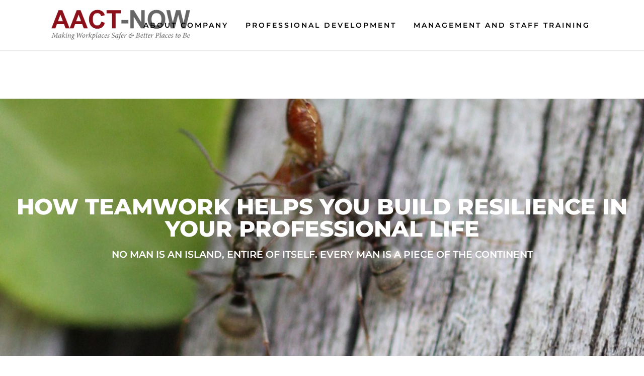

--- FILE ---
content_type: text/html; charset=UTF-8
request_url: https://www.aact-now.org/how-teamwork-helps-you-build-resilience-in-your-professional-life/
body_size: 16136
content:
<!DOCTYPE html>
<html lang="en-US">
<head>
	<meta charset="UTF-8" />
	
				<meta name="viewport" content="width=device-width,initial-scale=1,user-scalable=no">
		
            
            
	<link rel="profile" href="https://gmpg.org/xfn/11" />
	<link rel="pingback" href="https://www.aact-now.org/xmlrpc.php" />

	<title>AACT-NOW | How teamwork helps you build resilience in your professional life</title>
<meta name='robots' content='max-image-preview:large' />
<link rel='dns-prefetch' href='//fonts.googleapis.com' />
<link rel="alternate" type="application/rss+xml" title="AACT-NOW &raquo; Feed" href="https://www.aact-now.org/feed/" />
<link rel="alternate" type="application/rss+xml" title="AACT-NOW &raquo; Comments Feed" href="https://www.aact-now.org/comments/feed/" />
<link rel="alternate" type="application/rss+xml" title="AACT-NOW &raquo; How teamwork helps you build resilience in your professional life Comments Feed" href="https://www.aact-now.org/how-teamwork-helps-you-build-resilience-in-your-professional-life/feed/" />
<link rel="alternate" title="oEmbed (JSON)" type="application/json+oembed" href="https://www.aact-now.org/wp-json/oembed/1.0/embed?url=https%3A%2F%2Fwww.aact-now.org%2Fhow-teamwork-helps-you-build-resilience-in-your-professional-life%2F" />
<link rel="alternate" title="oEmbed (XML)" type="text/xml+oembed" href="https://www.aact-now.org/wp-json/oembed/1.0/embed?url=https%3A%2F%2Fwww.aact-now.org%2Fhow-teamwork-helps-you-build-resilience-in-your-professional-life%2F&#038;format=xml" />
<style id='wp-img-auto-sizes-contain-inline-css' type='text/css'>
img:is([sizes=auto i],[sizes^="auto," i]){contain-intrinsic-size:3000px 1500px}
/*# sourceURL=wp-img-auto-sizes-contain-inline-css */
</style>
<style id='wp-emoji-styles-inline-css' type='text/css'>

	img.wp-smiley, img.emoji {
		display: inline !important;
		border: none !important;
		box-shadow: none !important;
		height: 1em !important;
		width: 1em !important;
		margin: 0 0.07em !important;
		vertical-align: -0.1em !important;
		background: none !important;
		padding: 0 !important;
	}
/*# sourceURL=wp-emoji-styles-inline-css */
</style>
<style id='classic-theme-styles-inline-css' type='text/css'>
/*! This file is auto-generated */
.wp-block-button__link{color:#fff;background-color:#32373c;border-radius:9999px;box-shadow:none;text-decoration:none;padding:calc(.667em + 2px) calc(1.333em + 2px);font-size:1.125em}.wp-block-file__button{background:#32373c;color:#fff;text-decoration:none}
/*# sourceURL=/wp-includes/css/classic-themes.min.css */
</style>
<style id='global-styles-inline-css' type='text/css'>
:root{--wp--preset--aspect-ratio--square: 1;--wp--preset--aspect-ratio--4-3: 4/3;--wp--preset--aspect-ratio--3-4: 3/4;--wp--preset--aspect-ratio--3-2: 3/2;--wp--preset--aspect-ratio--2-3: 2/3;--wp--preset--aspect-ratio--16-9: 16/9;--wp--preset--aspect-ratio--9-16: 9/16;--wp--preset--color--black: #000000;--wp--preset--color--cyan-bluish-gray: #abb8c3;--wp--preset--color--white: #ffffff;--wp--preset--color--pale-pink: #f78da7;--wp--preset--color--vivid-red: #cf2e2e;--wp--preset--color--luminous-vivid-orange: #ff6900;--wp--preset--color--luminous-vivid-amber: #fcb900;--wp--preset--color--light-green-cyan: #7bdcb5;--wp--preset--color--vivid-green-cyan: #00d084;--wp--preset--color--pale-cyan-blue: #8ed1fc;--wp--preset--color--vivid-cyan-blue: #0693e3;--wp--preset--color--vivid-purple: #9b51e0;--wp--preset--gradient--vivid-cyan-blue-to-vivid-purple: linear-gradient(135deg,rgb(6,147,227) 0%,rgb(155,81,224) 100%);--wp--preset--gradient--light-green-cyan-to-vivid-green-cyan: linear-gradient(135deg,rgb(122,220,180) 0%,rgb(0,208,130) 100%);--wp--preset--gradient--luminous-vivid-amber-to-luminous-vivid-orange: linear-gradient(135deg,rgb(252,185,0) 0%,rgb(255,105,0) 100%);--wp--preset--gradient--luminous-vivid-orange-to-vivid-red: linear-gradient(135deg,rgb(255,105,0) 0%,rgb(207,46,46) 100%);--wp--preset--gradient--very-light-gray-to-cyan-bluish-gray: linear-gradient(135deg,rgb(238,238,238) 0%,rgb(169,184,195) 100%);--wp--preset--gradient--cool-to-warm-spectrum: linear-gradient(135deg,rgb(74,234,220) 0%,rgb(151,120,209) 20%,rgb(207,42,186) 40%,rgb(238,44,130) 60%,rgb(251,105,98) 80%,rgb(254,248,76) 100%);--wp--preset--gradient--blush-light-purple: linear-gradient(135deg,rgb(255,206,236) 0%,rgb(152,150,240) 100%);--wp--preset--gradient--blush-bordeaux: linear-gradient(135deg,rgb(254,205,165) 0%,rgb(254,45,45) 50%,rgb(107,0,62) 100%);--wp--preset--gradient--luminous-dusk: linear-gradient(135deg,rgb(255,203,112) 0%,rgb(199,81,192) 50%,rgb(65,88,208) 100%);--wp--preset--gradient--pale-ocean: linear-gradient(135deg,rgb(255,245,203) 0%,rgb(182,227,212) 50%,rgb(51,167,181) 100%);--wp--preset--gradient--electric-grass: linear-gradient(135deg,rgb(202,248,128) 0%,rgb(113,206,126) 100%);--wp--preset--gradient--midnight: linear-gradient(135deg,rgb(2,3,129) 0%,rgb(40,116,252) 100%);--wp--preset--font-size--small: 13px;--wp--preset--font-size--medium: 20px;--wp--preset--font-size--large: 36px;--wp--preset--font-size--x-large: 42px;--wp--preset--spacing--20: 0.44rem;--wp--preset--spacing--30: 0.67rem;--wp--preset--spacing--40: 1rem;--wp--preset--spacing--50: 1.5rem;--wp--preset--spacing--60: 2.25rem;--wp--preset--spacing--70: 3.38rem;--wp--preset--spacing--80: 5.06rem;--wp--preset--shadow--natural: 6px 6px 9px rgba(0, 0, 0, 0.2);--wp--preset--shadow--deep: 12px 12px 50px rgba(0, 0, 0, 0.4);--wp--preset--shadow--sharp: 6px 6px 0px rgba(0, 0, 0, 0.2);--wp--preset--shadow--outlined: 6px 6px 0px -3px rgb(255, 255, 255), 6px 6px rgb(0, 0, 0);--wp--preset--shadow--crisp: 6px 6px 0px rgb(0, 0, 0);}:where(.is-layout-flex){gap: 0.5em;}:where(.is-layout-grid){gap: 0.5em;}body .is-layout-flex{display: flex;}.is-layout-flex{flex-wrap: wrap;align-items: center;}.is-layout-flex > :is(*, div){margin: 0;}body .is-layout-grid{display: grid;}.is-layout-grid > :is(*, div){margin: 0;}:where(.wp-block-columns.is-layout-flex){gap: 2em;}:where(.wp-block-columns.is-layout-grid){gap: 2em;}:where(.wp-block-post-template.is-layout-flex){gap: 1.25em;}:where(.wp-block-post-template.is-layout-grid){gap: 1.25em;}.has-black-color{color: var(--wp--preset--color--black) !important;}.has-cyan-bluish-gray-color{color: var(--wp--preset--color--cyan-bluish-gray) !important;}.has-white-color{color: var(--wp--preset--color--white) !important;}.has-pale-pink-color{color: var(--wp--preset--color--pale-pink) !important;}.has-vivid-red-color{color: var(--wp--preset--color--vivid-red) !important;}.has-luminous-vivid-orange-color{color: var(--wp--preset--color--luminous-vivid-orange) !important;}.has-luminous-vivid-amber-color{color: var(--wp--preset--color--luminous-vivid-amber) !important;}.has-light-green-cyan-color{color: var(--wp--preset--color--light-green-cyan) !important;}.has-vivid-green-cyan-color{color: var(--wp--preset--color--vivid-green-cyan) !important;}.has-pale-cyan-blue-color{color: var(--wp--preset--color--pale-cyan-blue) !important;}.has-vivid-cyan-blue-color{color: var(--wp--preset--color--vivid-cyan-blue) !important;}.has-vivid-purple-color{color: var(--wp--preset--color--vivid-purple) !important;}.has-black-background-color{background-color: var(--wp--preset--color--black) !important;}.has-cyan-bluish-gray-background-color{background-color: var(--wp--preset--color--cyan-bluish-gray) !important;}.has-white-background-color{background-color: var(--wp--preset--color--white) !important;}.has-pale-pink-background-color{background-color: var(--wp--preset--color--pale-pink) !important;}.has-vivid-red-background-color{background-color: var(--wp--preset--color--vivid-red) !important;}.has-luminous-vivid-orange-background-color{background-color: var(--wp--preset--color--luminous-vivid-orange) !important;}.has-luminous-vivid-amber-background-color{background-color: var(--wp--preset--color--luminous-vivid-amber) !important;}.has-light-green-cyan-background-color{background-color: var(--wp--preset--color--light-green-cyan) !important;}.has-vivid-green-cyan-background-color{background-color: var(--wp--preset--color--vivid-green-cyan) !important;}.has-pale-cyan-blue-background-color{background-color: var(--wp--preset--color--pale-cyan-blue) !important;}.has-vivid-cyan-blue-background-color{background-color: var(--wp--preset--color--vivid-cyan-blue) !important;}.has-vivid-purple-background-color{background-color: var(--wp--preset--color--vivid-purple) !important;}.has-black-border-color{border-color: var(--wp--preset--color--black) !important;}.has-cyan-bluish-gray-border-color{border-color: var(--wp--preset--color--cyan-bluish-gray) !important;}.has-white-border-color{border-color: var(--wp--preset--color--white) !important;}.has-pale-pink-border-color{border-color: var(--wp--preset--color--pale-pink) !important;}.has-vivid-red-border-color{border-color: var(--wp--preset--color--vivid-red) !important;}.has-luminous-vivid-orange-border-color{border-color: var(--wp--preset--color--luminous-vivid-orange) !important;}.has-luminous-vivid-amber-border-color{border-color: var(--wp--preset--color--luminous-vivid-amber) !important;}.has-light-green-cyan-border-color{border-color: var(--wp--preset--color--light-green-cyan) !important;}.has-vivid-green-cyan-border-color{border-color: var(--wp--preset--color--vivid-green-cyan) !important;}.has-pale-cyan-blue-border-color{border-color: var(--wp--preset--color--pale-cyan-blue) !important;}.has-vivid-cyan-blue-border-color{border-color: var(--wp--preset--color--vivid-cyan-blue) !important;}.has-vivid-purple-border-color{border-color: var(--wp--preset--color--vivid-purple) !important;}.has-vivid-cyan-blue-to-vivid-purple-gradient-background{background: var(--wp--preset--gradient--vivid-cyan-blue-to-vivid-purple) !important;}.has-light-green-cyan-to-vivid-green-cyan-gradient-background{background: var(--wp--preset--gradient--light-green-cyan-to-vivid-green-cyan) !important;}.has-luminous-vivid-amber-to-luminous-vivid-orange-gradient-background{background: var(--wp--preset--gradient--luminous-vivid-amber-to-luminous-vivid-orange) !important;}.has-luminous-vivid-orange-to-vivid-red-gradient-background{background: var(--wp--preset--gradient--luminous-vivid-orange-to-vivid-red) !important;}.has-very-light-gray-to-cyan-bluish-gray-gradient-background{background: var(--wp--preset--gradient--very-light-gray-to-cyan-bluish-gray) !important;}.has-cool-to-warm-spectrum-gradient-background{background: var(--wp--preset--gradient--cool-to-warm-spectrum) !important;}.has-blush-light-purple-gradient-background{background: var(--wp--preset--gradient--blush-light-purple) !important;}.has-blush-bordeaux-gradient-background{background: var(--wp--preset--gradient--blush-bordeaux) !important;}.has-luminous-dusk-gradient-background{background: var(--wp--preset--gradient--luminous-dusk) !important;}.has-pale-ocean-gradient-background{background: var(--wp--preset--gradient--pale-ocean) !important;}.has-electric-grass-gradient-background{background: var(--wp--preset--gradient--electric-grass) !important;}.has-midnight-gradient-background{background: var(--wp--preset--gradient--midnight) !important;}.has-small-font-size{font-size: var(--wp--preset--font-size--small) !important;}.has-medium-font-size{font-size: var(--wp--preset--font-size--medium) !important;}.has-large-font-size{font-size: var(--wp--preset--font-size--large) !important;}.has-x-large-font-size{font-size: var(--wp--preset--font-size--x-large) !important;}
:where(.wp-block-post-template.is-layout-flex){gap: 1.25em;}:where(.wp-block-post-template.is-layout-grid){gap: 1.25em;}
:where(.wp-block-term-template.is-layout-flex){gap: 1.25em;}:where(.wp-block-term-template.is-layout-grid){gap: 1.25em;}
:where(.wp-block-columns.is-layout-flex){gap: 2em;}:where(.wp-block-columns.is-layout-grid){gap: 2em;}
:root :where(.wp-block-pullquote){font-size: 1.5em;line-height: 1.6;}
/*# sourceURL=global-styles-inline-css */
</style>
<link rel='stylesheet' id='contact-form-7-css' href='https://www.aact-now.org/wp-content/plugins/contact-form-7/includes/css/styles.css?ver=6.1.4' type='text/css' media='all' />
<link rel='stylesheet' id='qi-addons-for-elementor-grid-style-css' href='https://www.aact-now.org/wp-content/plugins/qi-addons-for-elementor/assets/css/grid.min.css?ver=1.9.5' type='text/css' media='all' />
<link rel='stylesheet' id='qi-addons-for-elementor-helper-parts-style-css' href='https://www.aact-now.org/wp-content/plugins/qi-addons-for-elementor/assets/css/helper-parts.min.css?ver=1.9.5' type='text/css' media='all' />
<link rel='stylesheet' id='qi-addons-for-elementor-style-css' href='https://www.aact-now.org/wp-content/plugins/qi-addons-for-elementor/assets/css/main.min.css?ver=1.9.5' type='text/css' media='all' />
<link rel='stylesheet' id='mediaelement-css' href='https://www.aact-now.org/wp-includes/js/mediaelement/mediaelementplayer-legacy.min.css?ver=4.2.17' type='text/css' media='all' />
<link rel='stylesheet' id='wp-mediaelement-css' href='https://www.aact-now.org/wp-includes/js/mediaelement/wp-mediaelement.min.css?ver=1a5a3797d36ecf3d4287c71e431a5fba' type='text/css' media='all' />
<link rel='stylesheet' id='bridge-default-style-css' href='https://www.aact-now.org/wp-content/themes/bridge/style.css?ver=1a5a3797d36ecf3d4287c71e431a5fba' type='text/css' media='all' />
<link rel='stylesheet' id='bridge-qode-font_awesome-css' href='https://www.aact-now.org/wp-content/themes/bridge/css/font-awesome/css/font-awesome.min.css?ver=1a5a3797d36ecf3d4287c71e431a5fba' type='text/css' media='all' />
<link rel='stylesheet' id='bridge-qode-font_elegant-css' href='https://www.aact-now.org/wp-content/themes/bridge/css/elegant-icons/style.min.css?ver=1a5a3797d36ecf3d4287c71e431a5fba' type='text/css' media='all' />
<link rel='stylesheet' id='bridge-qode-linea_icons-css' href='https://www.aact-now.org/wp-content/themes/bridge/css/linea-icons/style.css?ver=1a5a3797d36ecf3d4287c71e431a5fba' type='text/css' media='all' />
<link rel='stylesheet' id='bridge-qode-dripicons-css' href='https://www.aact-now.org/wp-content/themes/bridge/css/dripicons/dripicons.css?ver=1a5a3797d36ecf3d4287c71e431a5fba' type='text/css' media='all' />
<link rel='stylesheet' id='bridge-qode-kiko-css' href='https://www.aact-now.org/wp-content/themes/bridge/css/kiko/kiko-all.css?ver=1a5a3797d36ecf3d4287c71e431a5fba' type='text/css' media='all' />
<link rel='stylesheet' id='bridge-qode-font_awesome_5-css' href='https://www.aact-now.org/wp-content/themes/bridge/css/font-awesome-5/css/font-awesome-5.min.css?ver=1a5a3797d36ecf3d4287c71e431a5fba' type='text/css' media='all' />
<link rel='stylesheet' id='bridge-stylesheet-css' href='https://www.aact-now.org/wp-content/themes/bridge/css/stylesheet.min.css?ver=1a5a3797d36ecf3d4287c71e431a5fba' type='text/css' media='all' />
<style id='bridge-stylesheet-inline-css' type='text/css'>
   .postid-16825.disabled_footer_top .footer_top_holder, .postid-16825.disabled_footer_bottom .footer_bottom_holder { display: none;}


/*# sourceURL=bridge-stylesheet-inline-css */
</style>
<link rel='stylesheet' id='bridge-print-css' href='https://www.aact-now.org/wp-content/themes/bridge/css/print.css?ver=1a5a3797d36ecf3d4287c71e431a5fba' type='text/css' media='all' />
<link rel='stylesheet' id='bridge-style-dynamic-css' href='https://www.aact-now.org/wp-content/themes/bridge/css/style_dynamic_callback.php?ver=1a5a3797d36ecf3d4287c71e431a5fba' type='text/css' media='all' />
<link rel='stylesheet' id='bridge-responsive-css' href='https://www.aact-now.org/wp-content/themes/bridge/css/responsive.min.css?ver=1a5a3797d36ecf3d4287c71e431a5fba' type='text/css' media='all' />
<link rel='stylesheet' id='bridge-style-dynamic-responsive-css' href='https://www.aact-now.org/wp-content/themes/bridge/css/style_dynamic_responsive_callback.php?ver=1a5a3797d36ecf3d4287c71e431a5fba' type='text/css' media='all' />
<link rel='stylesheet' id='bridge-style-handle-google-fonts-css' href='https://fonts.googleapis.com/css?family=Raleway%3A100%2C200%2C300%2C400%2C500%2C600%2C700%2C800%2C900%2C100italic%2C300italic%2C400italic%2C700italic%7CMontserrat%3A100%2C200%2C300%2C400%2C500%2C600%2C700%2C800%2C900%2C100italic%2C300italic%2C400italic%2C700italic&#038;subset=latin%2Clatin-ext&#038;ver=1.0.0' type='text/css' media='all' />
<link rel='stylesheet' id='bridge-core-dashboard-style-css' href='https://www.aact-now.org/wp-content/plugins/bridge-core/modules/core-dashboard/assets/css/core-dashboard.min.css?ver=1a5a3797d36ecf3d4287c71e431a5fba' type='text/css' media='all' />
<link rel='stylesheet' id='swiper-css' href='https://www.aact-now.org/wp-content/plugins/qi-addons-for-elementor/assets/plugins/swiper/8.4.5/swiper.min.css?ver=8.4.5' type='text/css' media='all' />
<link rel='stylesheet' id='elementor-icons-css' href='https://www.aact-now.org/wp-content/plugins/elementor/assets/lib/eicons/css/elementor-icons.min.css?ver=5.44.0' type='text/css' media='all' />
<link rel='stylesheet' id='elementor-frontend-css' href='https://www.aact-now.org/wp-content/plugins/elementor/assets/css/frontend.min.css?ver=3.33.3' type='text/css' media='all' />
<link rel='stylesheet' id='elementor-post-16437-css' href='https://www.aact-now.org/wp-content/uploads/elementor/css/post-16437.css?ver=1764921292' type='text/css' media='all' />
<link rel='stylesheet' id='widget-heading-css' href='https://www.aact-now.org/wp-content/plugins/elementor/assets/css/widget-heading.min.css?ver=3.33.3' type='text/css' media='all' />
<link rel='stylesheet' id='elementor-post-16825-css' href='https://www.aact-now.org/wp-content/uploads/elementor/css/post-16825.css?ver=1764922323' type='text/css' media='all' />
<link rel='stylesheet' id='elementor-gf-local-roboto-css' href='https://www.aact-now.org/wp-content/uploads/elementor/google-fonts/css/roboto.css?ver=1743195260' type='text/css' media='all' />
<link rel='stylesheet' id='elementor-gf-local-robotoslab-css' href='https://www.aact-now.org/wp-content/uploads/elementor/google-fonts/css/robotoslab.css?ver=1743195264' type='text/css' media='all' />
<link rel='stylesheet' id='elementor-gf-local-montserrat-css' href='https://www.aact-now.org/wp-content/uploads/elementor/google-fonts/css/montserrat.css?ver=1743195270' type='text/css' media='all' />
<script type="text/javascript" src="https://www.aact-now.org/wp-includes/js/jquery/jquery.min.js?ver=3.7.1" id="jquery-core-js"></script>
<script type="text/javascript" src="https://www.aact-now.org/wp-includes/js/jquery/jquery-migrate.min.js?ver=3.4.1" id="jquery-migrate-js"></script>
<link rel="https://api.w.org/" href="https://www.aact-now.org/wp-json/" /><link rel="alternate" title="JSON" type="application/json" href="https://www.aact-now.org/wp-json/wp/v2/posts/16825" /><link rel="EditURI" type="application/rsd+xml" title="RSD" href="https://www.aact-now.org/xmlrpc.php?rsd" />
<link rel="canonical" href="https://www.aact-now.org/how-teamwork-helps-you-build-resilience-in-your-professional-life/" />
<meta name="generator" content="Elementor 3.33.3; features: additional_custom_breakpoints; settings: css_print_method-external, google_font-enabled, font_display-auto">
			<style>
				.e-con.e-parent:nth-of-type(n+4):not(.e-lazyloaded):not(.e-no-lazyload),
				.e-con.e-parent:nth-of-type(n+4):not(.e-lazyloaded):not(.e-no-lazyload) * {
					background-image: none !important;
				}
				@media screen and (max-height: 1024px) {
					.e-con.e-parent:nth-of-type(n+3):not(.e-lazyloaded):not(.e-no-lazyload),
					.e-con.e-parent:nth-of-type(n+3):not(.e-lazyloaded):not(.e-no-lazyload) * {
						background-image: none !important;
					}
				}
				@media screen and (max-height: 640px) {
					.e-con.e-parent:nth-of-type(n+2):not(.e-lazyloaded):not(.e-no-lazyload),
					.e-con.e-parent:nth-of-type(n+2):not(.e-lazyloaded):not(.e-no-lazyload) * {
						background-image: none !important;
					}
				}
			</style>
			<link rel="icon" href="https://www.aact-now.org/wp-content/uploads/2020/11/cropped-fav-32x32.jpg" sizes="32x32" />
<link rel="icon" href="https://www.aact-now.org/wp-content/uploads/2020/11/cropped-fav-192x192.jpg" sizes="192x192" />
<link rel="apple-touch-icon" href="https://www.aact-now.org/wp-content/uploads/2020/11/cropped-fav-180x180.jpg" />
<meta name="msapplication-TileImage" content="https://www.aact-now.org/wp-content/uploads/2020/11/cropped-fav-270x270.jpg" />
</head>

<body data-rsssl=1 class="wp-singular post-template-default single single-post postid-16825 single-format-standard wp-theme-bridge bridge-core-3.3.3 qodef-qi--no-touch qi-addons-for-elementor-1.9.5  qode-title-hidden qode_grid_1400 footer_responsive_adv qode-theme-ver-30.8.8.5 qode-theme-bridge qode_header_in_grid elementor-default elementor-kit-16437 elementor-page elementor-page-16825" itemscope itemtype="http://schema.org/WebPage">




<div class="wrapper">
	<div class="wrapper_inner">

    
		<!-- Google Analytics start -->
				<!-- Google Analytics end -->

		
	<header class=" scroll_header_top_area  stick scrolled_not_transparent with_border with_hover_bg_color page_header">
	<div class="header_inner clearfix">
				<div class="header_top_bottom_holder">
			
			<div class="header_bottom clearfix" style='' >
								<div class="container">
					<div class="container_inner clearfix">
																				<div class="header_inner_left">
																	<div class="mobile_menu_button">
		<span>
			<i class="qode_icon_font_awesome fa fa-bars " ></i>		</span>
	</div>
								<div class="logo_wrapper" >
	<div class="q_logo">
		<a itemprop="url" href="https://www.aact-now.org/" >
             <img itemprop="image" class="normal" src="https://www.aact-now.org/wp-content/uploads/2023/01/Aact-Now-logo-PNG.png" alt="Logo"> 			 <img itemprop="image" class="light" src="https://www.aact-now.org/wp-content/uploads/2014/05/logo_white.png" alt="Logo"/> 			 <img itemprop="image" class="dark" src="https://www.aact-now.org/wp-content/uploads/2023/01/Aact-Now-logo-PNG.png" alt="Logo"/> 			 <img itemprop="image" class="sticky" src="https://www.aact-now.org/wp-content/uploads/2023/01/Aact-Now-logo-PNG.png" alt="Logo"/> 			 <img itemprop="image" class="mobile" src="https://www.aact-now.org/wp-content/uploads/2023/01/Aact-Now-logo-PNG.png" alt="Logo"/> 					</a>
	</div>
	</div>															</div>
															<div class="header_inner_right">
									<div class="side_menu_button_wrapper right">
																														<div class="side_menu_button">
																																	
										</div>
									</div>
								</div>
							
							
							<nav class="main_menu drop_down right">
								<ul id="menu-main-menu" class=""><li id="nav-menu-item-23148" class="menu-item menu-item-type-custom menu-item-object-custom menu-item-has-children  has_sub narrow"><a href="#" class=""><i class="menu_icon blank fa"></i><span>About Company</span><span class="plus"></span></a>
<div class="second"><div class="inner"><ul>
	<li id="nav-menu-item-23149" class="menu-item menu-item-type-post_type menu-item-object-page "><a href="https://www.aact-now.org/blog/" class=""><i class="menu_icon blank fa"></i><span>Blog</span><span class="plus"></span></a></li>
	<li id="nav-menu-item-23150" class="menu-item menu-item-type-post_type menu-item-object-page "><a href="https://www.aact-now.org/testimonials/" class=""><i class="menu_icon blank fa"></i><span>Testimonials</span><span class="plus"></span></a></li>
	<li id="nav-menu-item-18795" class="menu-item menu-item-type-post_type menu-item-object-page "><a href="https://www.aact-now.org/about-us/" class=""><i class="menu_icon blank fa"></i><span>About Us</span><span class="plus"></span></a></li>
	<li id="nav-menu-item-19330" class="menu-item menu-item-type-post_type menu-item-object-page "><a href="https://www.aact-now.org/contact-us/" class=""><i class="menu_icon blank fa"></i><span>Contact Us</span><span class="plus"></span></a></li>
</ul></div></div>
</li>
<li id="nav-menu-item-17786" class="menu-item menu-item-type-post_type menu-item-object-page  narrow"><a href="https://www.aact-now.org/professional-development/" class=""><i class="menu_icon blank fa"></i><span>Professional Development</span><span class="plus"></span></a></li>
<li id="nav-menu-item-17787" class="menu-item menu-item-type-post_type menu-item-object-page menu-item-has-children  has_sub narrow"><a href="https://www.aact-now.org/management-and-staff-training/" class=""><i class="menu_icon blank fa"></i><span>Management and Staff Training</span><span class="plus"></span></a>
<div class="second"><div class="inner"><ul>
	<li id="nav-menu-item-17792" class="menu-item menu-item-type-post_type menu-item-object-page "><a href="https://www.aact-now.org/resilient-leaders/" class=""><i class="menu_icon blank fa"></i><span>Resilient Leaders</span><span class="plus"></span></a></li>
	<li id="nav-menu-item-17789" class="menu-item menu-item-type-post_type menu-item-object-page "><a href="https://www.aact-now.org/conflict-resolution/" class=""><i class="menu_icon blank fa"></i><span>Conflict Resolution</span><span class="plus"></span></a></li>
	<li id="nav-menu-item-17794" class="menu-item menu-item-type-post_type menu-item-object-page "><a href="https://www.aact-now.org/workplace-stress/" class=""><i class="menu_icon blank fa"></i><span>Workplace Stress</span><span class="plus"></span></a></li>
	<li id="nav-menu-item-17788" class="menu-item menu-item-type-post_type menu-item-object-page "><a href="https://www.aact-now.org/communication-skills/" class=""><i class="menu_icon blank fa"></i><span>Communication Skills</span><span class="plus"></span></a></li>
	<li id="nav-menu-item-17791" class="menu-item menu-item-type-post_type menu-item-object-page "><a href="https://www.aact-now.org/health-professionals/" class=""><i class="menu_icon blank fa"></i><span>Health Professionals</span><span class="plus"></span></a></li>
	<li id="nav-menu-item-17793" class="menu-item menu-item-type-post_type menu-item-object-page "><a href="https://www.aact-now.org/school-safety/" class=""><i class="menu_icon blank fa"></i><span>School Safety</span><span class="plus"></span></a></li>
	<li id="nav-menu-item-17790" class="menu-item menu-item-type-post_type menu-item-object-page "><a href="https://www.aact-now.org/health-and-safety/" class=""><i class="menu_icon blank fa"></i><span>Health and Safety</span><span class="plus"></span></a></li>
</ul></div></div>
</li>
</ul>							</nav>
														<nav class="mobile_menu">
	<ul id="menu-main-menu-1" class=""><li id="mobile-menu-item-23148" class="menu-item menu-item-type-custom menu-item-object-custom menu-item-has-children  has_sub"><a href="#" class=""><span>About Company</span></a><span class="mobile_arrow"><i class="fa fa-angle-right"></i><i class="fa fa-angle-down"></i></span>
<ul class="sub_menu">
	<li id="mobile-menu-item-23149" class="menu-item menu-item-type-post_type menu-item-object-page "><a href="https://www.aact-now.org/blog/" class=""><span>Blog</span></a><span class="mobile_arrow"><i class="fa fa-angle-right"></i><i class="fa fa-angle-down"></i></span></li>
	<li id="mobile-menu-item-23150" class="menu-item menu-item-type-post_type menu-item-object-page "><a href="https://www.aact-now.org/testimonials/" class=""><span>Testimonials</span></a><span class="mobile_arrow"><i class="fa fa-angle-right"></i><i class="fa fa-angle-down"></i></span></li>
	<li id="mobile-menu-item-18795" class="menu-item menu-item-type-post_type menu-item-object-page "><a href="https://www.aact-now.org/about-us/" class=""><span>About Us</span></a><span class="mobile_arrow"><i class="fa fa-angle-right"></i><i class="fa fa-angle-down"></i></span></li>
	<li id="mobile-menu-item-19330" class="menu-item menu-item-type-post_type menu-item-object-page "><a href="https://www.aact-now.org/contact-us/" class=""><span>Contact Us</span></a><span class="mobile_arrow"><i class="fa fa-angle-right"></i><i class="fa fa-angle-down"></i></span></li>
</ul>
</li>
<li id="mobile-menu-item-17786" class="menu-item menu-item-type-post_type menu-item-object-page "><a href="https://www.aact-now.org/professional-development/" class=""><span>Professional Development</span></a><span class="mobile_arrow"><i class="fa fa-angle-right"></i><i class="fa fa-angle-down"></i></span></li>
<li id="mobile-menu-item-17787" class="menu-item menu-item-type-post_type menu-item-object-page menu-item-has-children  has_sub"><a href="https://www.aact-now.org/management-and-staff-training/" class=""><span>Management and Staff Training</span></a><span class="mobile_arrow"><i class="fa fa-angle-right"></i><i class="fa fa-angle-down"></i></span>
<ul class="sub_menu">
	<li id="mobile-menu-item-17792" class="menu-item menu-item-type-post_type menu-item-object-page "><a href="https://www.aact-now.org/resilient-leaders/" class=""><span>Resilient Leaders</span></a><span class="mobile_arrow"><i class="fa fa-angle-right"></i><i class="fa fa-angle-down"></i></span></li>
	<li id="mobile-menu-item-17789" class="menu-item menu-item-type-post_type menu-item-object-page "><a href="https://www.aact-now.org/conflict-resolution/" class=""><span>Conflict Resolution</span></a><span class="mobile_arrow"><i class="fa fa-angle-right"></i><i class="fa fa-angle-down"></i></span></li>
	<li id="mobile-menu-item-17794" class="menu-item menu-item-type-post_type menu-item-object-page "><a href="https://www.aact-now.org/workplace-stress/" class=""><span>Workplace Stress</span></a><span class="mobile_arrow"><i class="fa fa-angle-right"></i><i class="fa fa-angle-down"></i></span></li>
	<li id="mobile-menu-item-17788" class="menu-item menu-item-type-post_type menu-item-object-page "><a href="https://www.aact-now.org/communication-skills/" class=""><span>Communication Skills</span></a><span class="mobile_arrow"><i class="fa fa-angle-right"></i><i class="fa fa-angle-down"></i></span></li>
	<li id="mobile-menu-item-17791" class="menu-item menu-item-type-post_type menu-item-object-page "><a href="https://www.aact-now.org/health-professionals/" class=""><span>Health Professionals</span></a><span class="mobile_arrow"><i class="fa fa-angle-right"></i><i class="fa fa-angle-down"></i></span></li>
	<li id="mobile-menu-item-17793" class="menu-item menu-item-type-post_type menu-item-object-page "><a href="https://www.aact-now.org/school-safety/" class=""><span>School Safety</span></a><span class="mobile_arrow"><i class="fa fa-angle-right"></i><i class="fa fa-angle-down"></i></span></li>
	<li id="mobile-menu-item-17790" class="menu-item menu-item-type-post_type menu-item-object-page "><a href="https://www.aact-now.org/health-and-safety/" class=""><span>Health and Safety</span></a><span class="mobile_arrow"><i class="fa fa-angle-right"></i><i class="fa fa-angle-down"></i></span></li>
</ul>
</li>
</ul></nav>																				</div>
					</div>
									</div>
			</div>
		</div>

</header>	<a id="back_to_top" href="#">
        <span class="fa-stack">
            <i class="qode_icon_font_awesome fa fa-arrow-up " ></i>        </span>
	</a>
	
	
    
    	
    
    <div class="content content_top_margin_none">
        <div class="content_inner  ">
    
											<div class="full_width" >
												<div class="full_width_inner" >
															<div class="blog_single blog_holder single_image_title_post">
						<article id="post-16825" class="post-16825 post type-post status-publish format-standard has-post-thumbnail hentry category-uncategorized">
	<div class="post_content_holder">
				<div class="itp_post_text">
			<div class="post_text_inner">
						<div data-elementor-type="wp-post" data-elementor-id="16825" class="elementor elementor-16825" data-elementor-post-type="post">
						<section class="elementor-section elementor-top-section elementor-element elementor-element-7db455a1 elementor-section-full_width elementor-section-stretched elementor-section-height-default elementor-section-height-default parallax_section_no qode_elementor_container_no" data-id="7db455a1" data-element_type="section" data-settings="{&quot;stretch_section&quot;:&quot;section-stretched&quot;,&quot;background_background&quot;:&quot;classic&quot;}">
							<div class="elementor-background-overlay"></div>
							<div class="elementor-container elementor-column-gap-no">
					<div class="elementor-column elementor-col-100 elementor-top-column elementor-element elementor-element-21e0cc3b" data-id="21e0cc3b" data-element_type="column">
			<div class="elementor-widget-wrap elementor-element-populated">
						<div class="elementor-element elementor-element-47e786ec elementor-widget elementor-widget-heading" data-id="47e786ec" data-element_type="widget" data-widget_type="heading.default">
				<div class="elementor-widget-container">
					<h1 class="elementor-heading-title elementor-size-default">How teamwork helps you build resilience in your professional life</h1>				</div>
				</div>
				<div class="elementor-element elementor-element-364b9b8f elementor-widget elementor-widget-heading" data-id="364b9b8f" data-element_type="widget" data-widget_type="heading.default">
				<div class="elementor-widget-container">
					<p class="elementor-heading-title elementor-size-medium">No man is an island, entire of itself. Every man is a piece of the continent</p>				</div>
				</div>
					</div>
		</div>
					</div>
		</section>
				<section class="elementor-section elementor-top-section elementor-element elementor-element-cc026ee elementor-section-boxed elementor-section-height-default elementor-section-height-default parallax_section_no qode_elementor_container_no" data-id="cc026ee" data-element_type="section">
						<div class="elementor-container elementor-column-gap-default">
					<div class="elementor-column elementor-col-100 elementor-top-column elementor-element elementor-element-44a4b16" data-id="44a4b16" data-element_type="column">
			<div class="elementor-widget-wrap elementor-element-populated">
						<div class="elementor-element elementor-element-be0c366 elementor-widget elementor-widget-text-editor" data-id="be0c366" data-element_type="widget" data-widget_type="text-editor.default">
				<div class="elementor-widget-container">
									<p><em>No man is an island, entire of itself. Every man is a piece of the continent, a part of the main … – John Donne</em></p>
<p>When you talk about resiliency in the workplace, many people initially believe what we’re referring to is overcoming huge challenges on your own. But that’s not entirely accurate. The truth is that everyone faces plenty of challenges on a daily basis, many of which require us to draw on <strong>our reserves of resilience.</strong></p>
<p>One of the most reliable reserves we can – and should – depend on, is with our coworkers and teammates.</p>
<p>In fact, the level of <a href="https://www.aact-now.org/communication-skills/">interpersonal and intra-organizational skills in your workplace</a> becomes the make it or break it point for your result-driven endeavors. Reaching out and depending on others is a pivotal part of nurturing a team that overcomes its challenges. The question is: how can we call upon others to help us meet the challenges that we face?</p>								</div>
				</div>
				<div class="elementor-element elementor-element-8ccde77 elementor-widget elementor-widget-heading" data-id="8ccde77" data-element_type="widget" data-widget_type="heading.default">
				<div class="elementor-widget-container">
					<h4 class="elementor-heading-title elementor-size-default">Resilience is about knowing when to ask for help</h4>				</div>
				</div>
				<div class="elementor-element elementor-element-e3e1934 elementor-widget elementor-widget-text-editor" data-id="e3e1934" data-element_type="widget" data-widget_type="text-editor.default">
				<div class="elementor-widget-container">
									<p>There is no shame in asking for help. We all need help now and again, and many of us function better when we collaborate with others.</p>
<p>An important part of building resilience in the workplace is:</p>
<ul>
<li>Knowing when and how to ask others for help</li>
<li>Reaching out to people whom we have relationships with</li>
<li>Resolving the problems with support</li>
</ul>
<p><br />As adults we struggle with the concept of “asking for help.” But it’s important to realize that each person has three selves:</p>
<ol>
<li>Child</li>
<li>Parent</li>
<li>Adult</li>
</ol>
<p><br />At any given instance, we have the power to choose who responds to a challenge. For example, let’s say that your boss looks at a project you’ve completed and says, “It’s not good enough. You have to make it better.” (This is likely the boss’s parent-self talking, by the way).</p>
<p>You now have three choices on who responds. Whom you choose will determine <em>how </em>you respond. Let’s take a look:</p>
<ul>
<li><strong>Your child self</strong> – The natural response would be to say, “This isn’t my fault. I had nothing to do with it. Don’t tell me a change is needed. It’s got nothing to do with me.”</li>
<li><strong>Your parent self</strong> – The natural response of a parent will be slightly indignant, such as, “It is terrible, isn’t it? Tsk, tsk. It’s the computer, you know. Just can’t handle the job.”</li>
<li><strong>Your adult self</strong> – The adult self is the most effective version of you for this challenge. Your adult self will respond with, “You’re right. I see the issue. What can I do to help make this right?”</li>
</ul>
<p><br />Each version of your self will conjure specific responses by others in your group. The child response will likely lead to more parental criticism by your boss or colleagues. Shouting may occur as the complainant (your boss) gets frustrated that you don’t seem to understand that all he wants is to get something done.</p>
<p>The parent response will likely not be very helpful in getting something done to move the issue along. In the best possible scenario, you (and your parent self) will find yourself agreeing with your boss or colleagues that yes, all of this is very awful, and something should be done. That cordial conversation could go on for hours or days, without any steps being taken toward a solution to the problem.</p>
<p>The adult response will help to move the complainant (your boss, colleague, etc.) into his or her own adult self. When two adults are a part of overcoming a problem, solutions usually come at a fast and efficient clip.</p>								</div>
				</div>
				<div class="elementor-element elementor-element-e494e57 elementor-widget elementor-widget-heading" data-id="e494e57" data-element_type="widget" data-widget_type="heading.default">
				<div class="elementor-widget-container">
					<h4 class="elementor-heading-title elementor-size-default">The goal of resiliency in the workplace</h4>				</div>
				</div>
				<div class="elementor-element elementor-element-3074aa2 elementor-widget elementor-widget-text-editor" data-id="3074aa2" data-element_type="widget" data-widget_type="text-editor.default">
				<div class="elementor-widget-container">
									<p>As a <a href="https://www.aact-now.org/professional-development/">motivational speaker and professional development leader</a> who works with teams and organizations throughout Australia, New Zealand, Canada and the United States, I spend a considerable amount of time talking about the importance of resiliency within organizations.</p>
<p>The goal of resiliency is to overcome challenges. If your team is resilient, it won’t fear obstacles, and won’t back down from problematic situations. Bumps in the road will equate to opportunities to shine.</p>
<p>But no one individual can take on this type of resilient behavior alone. <strong>Organization-wide resiliency</strong> is the key to establishing a formula for success. Teamwork and effective communication will help each individual member of your team to feel confident with his or her place in the greater landscape of your office.</p>
<p>Learn more about the importance of resiliency in your organization by <a href="https://www.aact-now.org/contact-us/">contacting us today.</a></p>
<p>Photo by: https://www.flickr.com/photos/luigimengato/<br />Creative Commons: <a href="https://creativecommons.org/licenses/by/2.0/legalcode">https://creativecommons.org/licenses/by/2.0/legalcode</a></p>								</div>
				</div>
					</div>
		</div>
					</div>
		</section>
				</div>
					</div>
		</div>
	</div>
			<div class="grid_section">
				<div class="section_inner">
					<div class="single_bottom_part">
						<div class="single_bottom_part_left">
													</div>
						<div class="single_bottom_part_right">
													</div>
					</div>

														</div>
			</div>


</article>													<div class="grid_section">
								<div class="section_inner">
													<br/><br/>														</div>
							</div>
						                        </div>

                    					</div>
                                 </div>
	


		
	</div>
</div>



	<footer >
		<div class="footer_inner clearfix">
				<div class="footer_top_holder">
            			<div class="footer_top">
								<div class="container">
					<div class="container_inner">
																	<div class="two_columns_50_50 clearfix">
								<div class="column1 footer_col1">
									<div class="column_inner">
										<div id="block-5" class="widget widget_block widget_media_image">
<figure class="wp-block-image size-full is-resized"><img decoding="async" src="https://www.aact-now.org/wp-content/uploads/2023/01/Aact-Now-logo-PNG.png" alt="" class="wp-image-23189" width="375" height="113" srcset="https://www.aact-now.org/wp-content/uploads/2023/01/Aact-Now-logo-PNG.png 750w, https://www.aact-now.org/wp-content/uploads/2023/01/Aact-Now-logo-PNG-300x90.png 300w, https://www.aact-now.org/wp-content/uploads/2023/01/Aact-Now-logo-PNG-700x210.png 700w" sizes="(max-width: 375px) 100vw, 375px" /></figure>
</div><div id="text-32" class="widget widget_text">			<div class="textwidget"></div>
		</div><div id="block-4" class="widget widget_block">
<ul class="wp-block-social-links is-layout-flex wp-block-social-links-is-layout-flex"><li class="wp-social-link wp-social-link-linkedin  wp-block-social-link"><a href="https://www.linkedin.com/in/edmondotis/" class="wp-block-social-link-anchor"><svg width="24" height="24" viewBox="0 0 24 24" version="1.1" xmlns="http://www.w3.org/2000/svg" aria-hidden="true" focusable="false"><path d="M19.7,3H4.3C3.582,3,3,3.582,3,4.3v15.4C3,20.418,3.582,21,4.3,21h15.4c0.718,0,1.3-0.582,1.3-1.3V4.3 C21,3.582,20.418,3,19.7,3z M8.339,18.338H5.667v-8.59h2.672V18.338z M7.004,8.574c-0.857,0-1.549-0.694-1.549-1.548 c0-0.855,0.691-1.548,1.549-1.548c0.854,0,1.547,0.694,1.547,1.548C8.551,7.881,7.858,8.574,7.004,8.574z M18.339,18.338h-2.669 v-4.177c0-0.996-0.017-2.278-1.387-2.278c-1.389,0-1.601,1.086-1.601,2.206v4.249h-2.667v-8.59h2.559v1.174h0.037 c0.356-0.675,1.227-1.387,2.526-1.387c2.703,0,3.203,1.779,3.203,4.092V18.338z"></path></svg><span class="wp-block-social-link-label screen-reader-text">LinkedIn</span></a></li>

<li class="wp-social-link wp-social-link-facebook  wp-block-social-link"><a href="https://www.facebook.com/EdmondOtisSpeakingTrainingCoaching" class="wp-block-social-link-anchor"><svg width="24" height="24" viewBox="0 0 24 24" version="1.1" xmlns="http://www.w3.org/2000/svg" aria-hidden="true" focusable="false"><path d="M12 2C6.5 2 2 6.5 2 12c0 5 3.7 9.1 8.4 9.9v-7H7.9V12h2.5V9.8c0-2.5 1.5-3.9 3.8-3.9 1.1 0 2.2.2 2.2.2v2.5h-1.3c-1.2 0-1.6.8-1.6 1.6V12h2.8l-.4 2.9h-2.3v7C18.3 21.1 22 17 22 12c0-5.5-4.5-10-10-10z"></path></svg><span class="wp-block-social-link-label screen-reader-text">Facebook</span></a></li></ul>
</div>									</div>
								</div>
								<div class="column2 footer_col2">
									<div class="column_inner">
										<div id="block-6" class="widget widget_block"><div class="footer-info">
<ul>
<li style="margin-bottom: 20px;">
<div class="fusion-li-item-content"><a style="padding: 0; border-bottom: none;" href="mailto:edmond@aact-now.org"><i class="fa fa-envelope-o" style="font-size: 20px; color: #8b0f1c; margin-right: 10px;"></i>edmond@aact-now.org</a></div></li>
 	
<li style="margin-bottom: 20px;">
<div class="fusion-li-item-content"><a href="tel:+19045957436"><i class="fa fa-phone" style="font-size: 20px; color: #8b0f1c; margin-right: 10px;"></i>United States: +1 904 595 7436</a></div></li>

<li style="margin-bottom: 20px;">
<div class="fusion-li-item-content"><a href="tel:+61450679168"><i class="fa fa-phone" style="font-size: 20px; color: #8b0f1c; margin-right: 10px;"></i>Australia: +61 450 679 168</a></div></li>
 	
</ul>
</div></div>									</div>
								</div>
							</div>
															</div>
				</div>
							</div>
					</div>
							<div class="footer_bottom_holder">
                								<div class="container">
					<div class="container_inner">
									<div class="footer_bottom">
				
<p><span style="font-size: 15px;"> © Aact-Now 2023 | All Rights Reserved | Designed By <a style="color: #8b0f1c;" href="https://thewebhunters.com" target="_blank">The Web Hunters</a> </span></p>
			</div>
									</div>
			</div>
						</div>
				</div>
	</footer>
		
</div>
</div>
<script type="speculationrules">
{"prefetch":[{"source":"document","where":{"and":[{"href_matches":"/*"},{"not":{"href_matches":["/wp-*.php","/wp-admin/*","/wp-content/uploads/*","/wp-content/*","/wp-content/plugins/*","/wp-content/themes/bridge/*","/*\\?(.+)"]}},{"not":{"selector_matches":"a[rel~=\"nofollow\"]"}},{"not":{"selector_matches":".no-prefetch, .no-prefetch a"}}]},"eagerness":"conservative"}]}
</script>
			<script>
				const lazyloadRunObserver = () => {
					const lazyloadBackgrounds = document.querySelectorAll( `.e-con.e-parent:not(.e-lazyloaded)` );
					const lazyloadBackgroundObserver = new IntersectionObserver( ( entries ) => {
						entries.forEach( ( entry ) => {
							if ( entry.isIntersecting ) {
								let lazyloadBackground = entry.target;
								if( lazyloadBackground ) {
									lazyloadBackground.classList.add( 'e-lazyloaded' );
								}
								lazyloadBackgroundObserver.unobserve( entry.target );
							}
						});
					}, { rootMargin: '200px 0px 200px 0px' } );
					lazyloadBackgrounds.forEach( ( lazyloadBackground ) => {
						lazyloadBackgroundObserver.observe( lazyloadBackground );
					} );
				};
				const events = [
					'DOMContentLoaded',
					'elementor/lazyload/observe',
				];
				events.forEach( ( event ) => {
					document.addEventListener( event, lazyloadRunObserver );
				} );
			</script>
			<script type="text/javascript" src="https://www.aact-now.org/wp-includes/js/dist/hooks.min.js?ver=dd5603f07f9220ed27f1" id="wp-hooks-js"></script>
<script type="text/javascript" src="https://www.aact-now.org/wp-includes/js/dist/i18n.min.js?ver=c26c3dc7bed366793375" id="wp-i18n-js"></script>
<script type="text/javascript" id="wp-i18n-js-after">
/* <![CDATA[ */
wp.i18n.setLocaleData( { 'text direction\u0004ltr': [ 'ltr' ] } );
//# sourceURL=wp-i18n-js-after
/* ]]> */
</script>
<script type="text/javascript" src="https://www.aact-now.org/wp-content/plugins/contact-form-7/includes/swv/js/index.js?ver=6.1.4" id="swv-js"></script>
<script type="text/javascript" id="contact-form-7-js-before">
/* <![CDATA[ */
var wpcf7 = {
    "api": {
        "root": "https:\/\/www.aact-now.org\/wp-json\/",
        "namespace": "contact-form-7\/v1"
    }
};
//# sourceURL=contact-form-7-js-before
/* ]]> */
</script>
<script type="text/javascript" src="https://www.aact-now.org/wp-content/plugins/contact-form-7/includes/js/index.js?ver=6.1.4" id="contact-form-7-js"></script>
<script type="text/javascript" src="https://www.aact-now.org/wp-includes/js/jquery/ui/core.min.js?ver=1.13.3" id="jquery-ui-core-js"></script>
<script type="text/javascript" id="qi-addons-for-elementor-script-js-extra">
/* <![CDATA[ */
var qodefQiAddonsGlobal = {"vars":{"adminBarHeight":0,"iconArrowLeft":"\u003Csvg  xmlns=\"http://www.w3.org/2000/svg\" x=\"0px\" y=\"0px\" viewBox=\"0 0 34.2 32.3\" xml:space=\"preserve\" style=\"stroke-width: 2;\"\u003E\u003Cline x1=\"0.5\" y1=\"16\" x2=\"33.5\" y2=\"16\"/\u003E\u003Cline x1=\"0.3\" y1=\"16.5\" x2=\"16.2\" y2=\"0.7\"/\u003E\u003Cline x1=\"0\" y1=\"15.4\" x2=\"16.2\" y2=\"31.6\"/\u003E\u003C/svg\u003E","iconArrowRight":"\u003Csvg  xmlns=\"http://www.w3.org/2000/svg\" x=\"0px\" y=\"0px\" viewBox=\"0 0 34.2 32.3\" xml:space=\"preserve\" style=\"stroke-width: 2;\"\u003E\u003Cline x1=\"0\" y1=\"16\" x2=\"33\" y2=\"16\"/\u003E\u003Cline x1=\"17.3\" y1=\"0.7\" x2=\"33.2\" y2=\"16.5\"/\u003E\u003Cline x1=\"17.3\" y1=\"31.6\" x2=\"33.5\" y2=\"15.4\"/\u003E\u003C/svg\u003E","iconClose":"\u003Csvg  xmlns=\"http://www.w3.org/2000/svg\" x=\"0px\" y=\"0px\" viewBox=\"0 0 9.1 9.1\" xml:space=\"preserve\"\u003E\u003Cg\u003E\u003Cpath d=\"M8.5,0L9,0.6L5.1,4.5L9,8.5L8.5,9L4.5,5.1L0.6,9L0,8.5L4,4.5L0,0.6L0.6,0L4.5,4L8.5,0z\"/\u003E\u003C/g\u003E\u003C/svg\u003E"}};
//# sourceURL=qi-addons-for-elementor-script-js-extra
/* ]]> */
</script>
<script type="text/javascript" src="https://www.aact-now.org/wp-content/plugins/qi-addons-for-elementor/assets/js/main.min.js?ver=1.9.5" id="qi-addons-for-elementor-script-js"></script>
<script type="text/javascript" src="https://www.aact-now.org/wp-includes/js/jquery/ui/accordion.min.js?ver=1.13.3" id="jquery-ui-accordion-js"></script>
<script type="text/javascript" src="https://www.aact-now.org/wp-includes/js/jquery/ui/menu.min.js?ver=1.13.3" id="jquery-ui-menu-js"></script>
<script type="text/javascript" src="https://www.aact-now.org/wp-includes/js/dist/dom-ready.min.js?ver=f77871ff7694fffea381" id="wp-dom-ready-js"></script>
<script type="text/javascript" src="https://www.aact-now.org/wp-includes/js/dist/a11y.min.js?ver=cb460b4676c94bd228ed" id="wp-a11y-js"></script>
<script type="text/javascript" src="https://www.aact-now.org/wp-includes/js/jquery/ui/autocomplete.min.js?ver=1.13.3" id="jquery-ui-autocomplete-js"></script>
<script type="text/javascript" src="https://www.aact-now.org/wp-includes/js/jquery/ui/controlgroup.min.js?ver=1.13.3" id="jquery-ui-controlgroup-js"></script>
<script type="text/javascript" src="https://www.aact-now.org/wp-includes/js/jquery/ui/checkboxradio.min.js?ver=1.13.3" id="jquery-ui-checkboxradio-js"></script>
<script type="text/javascript" src="https://www.aact-now.org/wp-includes/js/jquery/ui/button.min.js?ver=1.13.3" id="jquery-ui-button-js"></script>
<script type="text/javascript" src="https://www.aact-now.org/wp-includes/js/jquery/ui/datepicker.min.js?ver=1.13.3" id="jquery-ui-datepicker-js"></script>
<script type="text/javascript" id="jquery-ui-datepicker-js-after">
/* <![CDATA[ */
jQuery(function(jQuery){jQuery.datepicker.setDefaults({"closeText":"Close","currentText":"Today","monthNames":["January","February","March","April","May","June","July","August","September","October","November","December"],"monthNamesShort":["Jan","Feb","Mar","Apr","May","Jun","Jul","Aug","Sep","Oct","Nov","Dec"],"nextText":"Next","prevText":"Previous","dayNames":["Sunday","Monday","Tuesday","Wednesday","Thursday","Friday","Saturday"],"dayNamesShort":["Sun","Mon","Tue","Wed","Thu","Fri","Sat"],"dayNamesMin":["S","M","T","W","T","F","S"],"dateFormat":"MM d, yy","firstDay":1,"isRTL":false});});
//# sourceURL=jquery-ui-datepicker-js-after
/* ]]> */
</script>
<script type="text/javascript" src="https://www.aact-now.org/wp-includes/js/jquery/ui/mouse.min.js?ver=1.13.3" id="jquery-ui-mouse-js"></script>
<script type="text/javascript" src="https://www.aact-now.org/wp-includes/js/jquery/ui/resizable.min.js?ver=1.13.3" id="jquery-ui-resizable-js"></script>
<script type="text/javascript" src="https://www.aact-now.org/wp-includes/js/jquery/ui/draggable.min.js?ver=1.13.3" id="jquery-ui-draggable-js"></script>
<script type="text/javascript" src="https://www.aact-now.org/wp-includes/js/jquery/ui/dialog.min.js?ver=1.13.3" id="jquery-ui-dialog-js"></script>
<script type="text/javascript" src="https://www.aact-now.org/wp-includes/js/jquery/ui/droppable.min.js?ver=1.13.3" id="jquery-ui-droppable-js"></script>
<script type="text/javascript" src="https://www.aact-now.org/wp-includes/js/jquery/ui/progressbar.min.js?ver=1.13.3" id="jquery-ui-progressbar-js"></script>
<script type="text/javascript" src="https://www.aact-now.org/wp-includes/js/jquery/ui/selectable.min.js?ver=1.13.3" id="jquery-ui-selectable-js"></script>
<script type="text/javascript" src="https://www.aact-now.org/wp-includes/js/jquery/ui/sortable.min.js?ver=1.13.3" id="jquery-ui-sortable-js"></script>
<script type="text/javascript" src="https://www.aact-now.org/wp-includes/js/jquery/ui/slider.min.js?ver=1.13.3" id="jquery-ui-slider-js"></script>
<script type="text/javascript" src="https://www.aact-now.org/wp-includes/js/jquery/ui/spinner.min.js?ver=1.13.3" id="jquery-ui-spinner-js"></script>
<script type="text/javascript" src="https://www.aact-now.org/wp-includes/js/jquery/ui/tooltip.min.js?ver=1.13.3" id="jquery-ui-tooltip-js"></script>
<script type="text/javascript" src="https://www.aact-now.org/wp-includes/js/jquery/ui/tabs.min.js?ver=1.13.3" id="jquery-ui-tabs-js"></script>
<script type="text/javascript" src="https://www.aact-now.org/wp-includes/js/jquery/ui/effect.min.js?ver=1.13.3" id="jquery-effects-core-js"></script>
<script type="text/javascript" src="https://www.aact-now.org/wp-includes/js/jquery/ui/effect-blind.min.js?ver=1.13.3" id="jquery-effects-blind-js"></script>
<script type="text/javascript" src="https://www.aact-now.org/wp-includes/js/jquery/ui/effect-bounce.min.js?ver=1.13.3" id="jquery-effects-bounce-js"></script>
<script type="text/javascript" src="https://www.aact-now.org/wp-includes/js/jquery/ui/effect-clip.min.js?ver=1.13.3" id="jquery-effects-clip-js"></script>
<script type="text/javascript" src="https://www.aact-now.org/wp-includes/js/jquery/ui/effect-drop.min.js?ver=1.13.3" id="jquery-effects-drop-js"></script>
<script type="text/javascript" src="https://www.aact-now.org/wp-includes/js/jquery/ui/effect-explode.min.js?ver=1.13.3" id="jquery-effects-explode-js"></script>
<script type="text/javascript" src="https://www.aact-now.org/wp-includes/js/jquery/ui/effect-fade.min.js?ver=1.13.3" id="jquery-effects-fade-js"></script>
<script type="text/javascript" src="https://www.aact-now.org/wp-includes/js/jquery/ui/effect-fold.min.js?ver=1.13.3" id="jquery-effects-fold-js"></script>
<script type="text/javascript" src="https://www.aact-now.org/wp-includes/js/jquery/ui/effect-highlight.min.js?ver=1.13.3" id="jquery-effects-highlight-js"></script>
<script type="text/javascript" src="https://www.aact-now.org/wp-includes/js/jquery/ui/effect-pulsate.min.js?ver=1.13.3" id="jquery-effects-pulsate-js"></script>
<script type="text/javascript" src="https://www.aact-now.org/wp-includes/js/jquery/ui/effect-size.min.js?ver=1.13.3" id="jquery-effects-size-js"></script>
<script type="text/javascript" src="https://www.aact-now.org/wp-includes/js/jquery/ui/effect-scale.min.js?ver=1.13.3" id="jquery-effects-scale-js"></script>
<script type="text/javascript" src="https://www.aact-now.org/wp-includes/js/jquery/ui/effect-shake.min.js?ver=1.13.3" id="jquery-effects-shake-js"></script>
<script type="text/javascript" src="https://www.aact-now.org/wp-includes/js/jquery/ui/effect-slide.min.js?ver=1.13.3" id="jquery-effects-slide-js"></script>
<script type="text/javascript" src="https://www.aact-now.org/wp-includes/js/jquery/ui/effect-transfer.min.js?ver=1.13.3" id="jquery-effects-transfer-js"></script>
<script type="text/javascript" src="https://www.aact-now.org/wp-content/themes/bridge/js/plugins/doubletaptogo.js?ver=1a5a3797d36ecf3d4287c71e431a5fba" id="doubleTapToGo-js"></script>
<script type="text/javascript" src="https://www.aact-now.org/wp-content/themes/bridge/js/plugins/modernizr.min.js?ver=1a5a3797d36ecf3d4287c71e431a5fba" id="modernizr-js"></script>
<script type="text/javascript" src="https://www.aact-now.org/wp-content/themes/bridge/js/plugins/jquery.appear.js?ver=1a5a3797d36ecf3d4287c71e431a5fba" id="appear-js"></script>
<script type="text/javascript" src="https://www.aact-now.org/wp-includes/js/hoverIntent.min.js?ver=1.10.2" id="hoverIntent-js"></script>
<script type="text/javascript" src="https://www.aact-now.org/wp-content/themes/bridge/js/plugins/jquery.prettyPhoto.js?ver=1a5a3797d36ecf3d4287c71e431a5fba" id="prettyphoto-js"></script>
<script type="text/javascript" id="mediaelement-core-js-before">
/* <![CDATA[ */
var mejsL10n = {"language":"en","strings":{"mejs.download-file":"Download File","mejs.install-flash":"You are using a browser that does not have Flash player enabled or installed. Please turn on your Flash player plugin or download the latest version from https://get.adobe.com/flashplayer/","mejs.fullscreen":"Fullscreen","mejs.play":"Play","mejs.pause":"Pause","mejs.time-slider":"Time Slider","mejs.time-help-text":"Use Left/Right Arrow keys to advance one second, Up/Down arrows to advance ten seconds.","mejs.live-broadcast":"Live Broadcast","mejs.volume-help-text":"Use Up/Down Arrow keys to increase or decrease volume.","mejs.unmute":"Unmute","mejs.mute":"Mute","mejs.volume-slider":"Volume Slider","mejs.video-player":"Video Player","mejs.audio-player":"Audio Player","mejs.captions-subtitles":"Captions/Subtitles","mejs.captions-chapters":"Chapters","mejs.none":"None","mejs.afrikaans":"Afrikaans","mejs.albanian":"Albanian","mejs.arabic":"Arabic","mejs.belarusian":"Belarusian","mejs.bulgarian":"Bulgarian","mejs.catalan":"Catalan","mejs.chinese":"Chinese","mejs.chinese-simplified":"Chinese (Simplified)","mejs.chinese-traditional":"Chinese (Traditional)","mejs.croatian":"Croatian","mejs.czech":"Czech","mejs.danish":"Danish","mejs.dutch":"Dutch","mejs.english":"English","mejs.estonian":"Estonian","mejs.filipino":"Filipino","mejs.finnish":"Finnish","mejs.french":"French","mejs.galician":"Galician","mejs.german":"German","mejs.greek":"Greek","mejs.haitian-creole":"Haitian Creole","mejs.hebrew":"Hebrew","mejs.hindi":"Hindi","mejs.hungarian":"Hungarian","mejs.icelandic":"Icelandic","mejs.indonesian":"Indonesian","mejs.irish":"Irish","mejs.italian":"Italian","mejs.japanese":"Japanese","mejs.korean":"Korean","mejs.latvian":"Latvian","mejs.lithuanian":"Lithuanian","mejs.macedonian":"Macedonian","mejs.malay":"Malay","mejs.maltese":"Maltese","mejs.norwegian":"Norwegian","mejs.persian":"Persian","mejs.polish":"Polish","mejs.portuguese":"Portuguese","mejs.romanian":"Romanian","mejs.russian":"Russian","mejs.serbian":"Serbian","mejs.slovak":"Slovak","mejs.slovenian":"Slovenian","mejs.spanish":"Spanish","mejs.swahili":"Swahili","mejs.swedish":"Swedish","mejs.tagalog":"Tagalog","mejs.thai":"Thai","mejs.turkish":"Turkish","mejs.ukrainian":"Ukrainian","mejs.vietnamese":"Vietnamese","mejs.welsh":"Welsh","mejs.yiddish":"Yiddish"}};
//# sourceURL=mediaelement-core-js-before
/* ]]> */
</script>
<script type="text/javascript" src="https://www.aact-now.org/wp-includes/js/mediaelement/mediaelement-and-player.min.js?ver=4.2.17" id="mediaelement-core-js"></script>
<script type="text/javascript" src="https://www.aact-now.org/wp-includes/js/mediaelement/mediaelement-migrate.min.js?ver=1a5a3797d36ecf3d4287c71e431a5fba" id="mediaelement-migrate-js"></script>
<script type="text/javascript" id="mediaelement-js-extra">
/* <![CDATA[ */
var _wpmejsSettings = {"pluginPath":"/wp-includes/js/mediaelement/","classPrefix":"mejs-","stretching":"responsive","audioShortcodeLibrary":"mediaelement","videoShortcodeLibrary":"mediaelement"};
//# sourceURL=mediaelement-js-extra
/* ]]> */
</script>
<script type="text/javascript" src="https://www.aact-now.org/wp-includes/js/mediaelement/wp-mediaelement.min.js?ver=1a5a3797d36ecf3d4287c71e431a5fba" id="wp-mediaelement-js"></script>
<script type="text/javascript" src="https://www.aact-now.org/wp-content/themes/bridge/js/plugins/jquery.waitforimages.js?ver=1a5a3797d36ecf3d4287c71e431a5fba" id="waitforimages-js"></script>
<script type="text/javascript" src="https://www.aact-now.org/wp-includes/js/jquery/jquery.form.min.js?ver=4.3.0" id="jquery-form-js"></script>
<script type="text/javascript" src="https://www.aact-now.org/wp-content/themes/bridge/js/plugins/waypoints.min.js?ver=1a5a3797d36ecf3d4287c71e431a5fba" id="waypoints-js"></script>
<script type="text/javascript" src="https://www.aact-now.org/wp-content/themes/bridge/js/plugins/jquery.easing.1.3.js?ver=1a5a3797d36ecf3d4287c71e431a5fba" id="easing-js"></script>
<script type="text/javascript" src="https://www.aact-now.org/wp-content/themes/bridge/js/plugins/jquery.mousewheel.min.js?ver=1a5a3797d36ecf3d4287c71e431a5fba" id="mousewheel-js"></script>
<script type="text/javascript" src="https://www.aact-now.org/wp-content/plugins/qi-addons-for-elementor/inc/masonry/assets/js/plugins/isotope.pkgd.min.js?ver=3.0.6" id="isotope-js"></script>
<script type="text/javascript" src="https://www.aact-now.org/wp-content/themes/bridge/js/plugins/skrollr.js?ver=1a5a3797d36ecf3d4287c71e431a5fba" id="skrollr-js"></script>
<script type="text/javascript" src="https://www.aact-now.org/wp-content/themes/bridge/js/default_dynamic_callback.php?ver=1a5a3797d36ecf3d4287c71e431a5fba" id="bridge-default-dynamic-js"></script>
<script type="text/javascript" id="bridge-default-js-extra">
/* <![CDATA[ */
var QodeAdminAjax = {"ajaxurl":"https://www.aact-now.org/wp-admin/admin-ajax.php"};
var qodeGlobalVars = {"vars":{"qodeAddingToCartLabel":"Adding to Cart...","page_scroll_amount_for_sticky":"","commentSentLabel":"Comment has been sent!"}};
//# sourceURL=bridge-default-js-extra
/* ]]> */
</script>
<script type="text/javascript" src="https://www.aact-now.org/wp-content/themes/bridge/js/default.min.js?ver=1a5a3797d36ecf3d4287c71e431a5fba" id="bridge-default-js"></script>
<script type="text/javascript" id="bridge-default-js-after">
/* <![CDATA[ */
<!-- Remove "OPTIMIZED BY NitroPack.io" banner from the footer -->

jQuery(document).ready(function(){
setTimeout(function(){
//var tag_new = jQuery("template").eq(38).attr("id");
var tag_new = jQuery("template").last().attr("id");
console.log(tag_new);

//alert(tag_new);
jQuery("#" + tag_new).css("display", "none");
jQuery("#" + tag_new).next().next().css("display", "none");
}, 100);
});
//# sourceURL=bridge-default-js-after
/* ]]> */
</script>
<script type="text/javascript" src="https://www.aact-now.org/wp-includes/js/comment-reply.min.js?ver=1a5a3797d36ecf3d4287c71e431a5fba" id="comment-reply-js" async="async" data-wp-strategy="async" fetchpriority="low"></script>
<script type="text/javascript" src="https://www.aact-now.org/wp-content/themes/bridge/js/plugins/jquery.flexslider-min.js?ver=1a5a3797d36ecf3d4287c71e431a5fba" id="flexslider-js"></script>
<script type="text/javascript" src="https://www.aact-now.org/wp-content/themes/bridge/js/plugins/jquery.touchSwipe.min.js?ver=1a5a3797d36ecf3d4287c71e431a5fba" id="touchSwipe-js"></script>
<script type="text/javascript" src="https://www.aact-now.org/wp-content/themes/bridge/js/plugins/jquery.fitvids.js?ver=1a5a3797d36ecf3d4287c71e431a5fba" id="fitvids-js"></script>
<script type="text/javascript" id="qode-like-js-extra">
/* <![CDATA[ */
var qodeLike = {"ajaxurl":"https://www.aact-now.org/wp-admin/admin-ajax.php"};
//# sourceURL=qode-like-js-extra
/* ]]> */
</script>
<script type="text/javascript" src="https://www.aact-now.org/wp-content/themes/bridge/js/plugins/qode-like.min.js?ver=1a5a3797d36ecf3d4287c71e431a5fba" id="qode-like-js"></script>
<script type="text/javascript" src="https://www.google.com/recaptcha/api.js?render=6LcMeGEiAAAAAKR4UL19YtCu5e_sQoor37jSm4y8&amp;ver=3.0" id="google-recaptcha-js"></script>
<script type="text/javascript" src="https://www.aact-now.org/wp-includes/js/dist/vendor/wp-polyfill.min.js?ver=3.15.0" id="wp-polyfill-js"></script>
<script type="text/javascript" id="wpcf7-recaptcha-js-before">
/* <![CDATA[ */
var wpcf7_recaptcha = {
    "sitekey": "6LcMeGEiAAAAAKR4UL19YtCu5e_sQoor37jSm4y8",
    "actions": {
        "homepage": "homepage",
        "contactform": "contactform"
    }
};
//# sourceURL=wpcf7-recaptcha-js-before
/* ]]> */
</script>
<script type="text/javascript" src="https://www.aact-now.org/wp-content/plugins/contact-form-7/modules/recaptcha/index.js?ver=6.1.4" id="wpcf7-recaptcha-js"></script>
<script type="text/javascript" src="https://www.aact-now.org/wp-content/plugins/elementor/assets/js/webpack.runtime.min.js?ver=3.33.3" id="elementor-webpack-runtime-js"></script>
<script type="text/javascript" src="https://www.aact-now.org/wp-content/plugins/elementor/assets/js/frontend-modules.min.js?ver=3.33.3" id="elementor-frontend-modules-js"></script>
<script type="text/javascript" id="elementor-frontend-js-before">
/* <![CDATA[ */
var elementorFrontendConfig = {"environmentMode":{"edit":false,"wpPreview":false,"isScriptDebug":false},"i18n":{"shareOnFacebook":"Share on Facebook","shareOnTwitter":"Share on Twitter","pinIt":"Pin it","download":"Download","downloadImage":"Download image","fullscreen":"Fullscreen","zoom":"Zoom","share":"Share","playVideo":"Play Video","previous":"Previous","next":"Next","close":"Close","a11yCarouselPrevSlideMessage":"Previous slide","a11yCarouselNextSlideMessage":"Next slide","a11yCarouselFirstSlideMessage":"This is the first slide","a11yCarouselLastSlideMessage":"This is the last slide","a11yCarouselPaginationBulletMessage":"Go to slide"},"is_rtl":false,"breakpoints":{"xs":0,"sm":480,"md":768,"lg":1025,"xl":1440,"xxl":1600},"responsive":{"breakpoints":{"mobile":{"label":"Mobile Portrait","value":767,"default_value":767,"direction":"max","is_enabled":true},"mobile_extra":{"label":"Mobile Landscape","value":880,"default_value":880,"direction":"max","is_enabled":false},"tablet":{"label":"Tablet Portrait","value":1024,"default_value":1024,"direction":"max","is_enabled":true},"tablet_extra":{"label":"Tablet Landscape","value":1200,"default_value":1200,"direction":"max","is_enabled":false},"laptop":{"label":"Laptop","value":1366,"default_value":1366,"direction":"max","is_enabled":false},"widescreen":{"label":"Widescreen","value":2400,"default_value":2400,"direction":"min","is_enabled":false}},
"hasCustomBreakpoints":false},"version":"3.33.3","is_static":false,"experimentalFeatures":{"additional_custom_breakpoints":true,"theme_builder_v2":true,"home_screen":true,"global_classes_should_enforce_capabilities":true,"e_variables":true,"cloud-library":true,"e_opt_in_v4_page":true,"import-export-customization":true,"e_pro_variables":true},"urls":{"assets":"https:\/\/www.aact-now.org\/wp-content\/plugins\/elementor\/assets\/","ajaxurl":"https:\/\/www.aact-now.org\/wp-admin\/admin-ajax.php","uploadUrl":"https:\/\/www.aact-now.org\/wp-content\/uploads"},"nonces":{"floatingButtonsClickTracking":"93f245d25b"},"swiperClass":"swiper","settings":{"page":[],"editorPreferences":[]},"kit":{"active_breakpoints":["viewport_mobile","viewport_tablet"],"global_image_lightbox":"yes","lightbox_enable_counter":"yes","lightbox_enable_fullscreen":"yes","lightbox_enable_zoom":"yes","lightbox_enable_share":"yes","lightbox_title_src":"title","lightbox_description_src":"description"},"post":{"id":16825,"title":"AACT-NOW%20%7C%20How%20teamwork%20helps%20you%20build%20resilience%20in%20your%20professional%20life","excerpt":"","featuredImage":"https:\/\/www.aact-now.org\/wp-content\/uploads\/2020\/11\/resilience-through-teamwork.jpg"}};
//# sourceURL=elementor-frontend-js-before
/* ]]> */
</script>
<script type="text/javascript" src="https://www.aact-now.org/wp-content/plugins/elementor/assets/js/frontend.min.js?ver=3.33.3" id="elementor-frontend-js"></script>
<script type="text/javascript" src="https://www.aact-now.org/wp-content/plugins/qi-addons-for-elementor/inc/plugins/elementor/assets/js/elementor.js?ver=1a5a3797d36ecf3d4287c71e431a5fba" id="qi-addons-for-elementor-elementor-js"></script>
<script type="text/javascript" src="https://www.aact-now.org/wp-content/plugins/elementor-pro/assets/js/webpack-pro.runtime.min.js?ver=3.33.2" id="elementor-pro-webpack-runtime-js"></script>
<script type="text/javascript" id="elementor-pro-frontend-js-before">
/* <![CDATA[ */
var ElementorProFrontendConfig = {"ajaxurl":"https:\/\/www.aact-now.org\/wp-admin\/admin-ajax.php","nonce":"db9cf5935b","urls":{"assets":"https:\/\/www.aact-now.org\/wp-content\/plugins\/elementor-pro\/assets\/","rest":"https:\/\/www.aact-now.org\/wp-json\/"},"settings":{"lazy_load_background_images":true},"popup":{"hasPopUps":false},"shareButtonsNetworks":{"facebook":{"title":"Facebook","has_counter":true},"twitter":{"title":"Twitter"},"linkedin":{"title":"LinkedIn","has_counter":true},"pinterest":{"title":"Pinterest","has_counter":true},"reddit":{"title":"Reddit","has_counter":true},"vk":{"title":"VK","has_counter":true},"odnoklassniki":{"title":"OK","has_counter":true},"tumblr":{"title":"Tumblr"},"digg":{"title":"Digg"},"skype":{"title":"Skype"},"stumbleupon":{"title":"StumbleUpon","has_counter":true},"mix":{"title":"Mix"},"telegram":{"title":"Telegram"},"pocket":{"title":"Pocket","has_counter":true},"xing":{"title":"XING","has_counter":true},"whatsapp":{"title":"WhatsApp"},"email":{"title":"Email"},"print":{"title":"Print"},"x-twitter":{"title":"X"},"threads":{"title":"Threads"}},
"facebook_sdk":{"lang":"en_US","app_id":""},"lottie":{"defaultAnimationUrl":"https:\/\/www.aact-now.org\/wp-content\/plugins\/elementor-pro\/modules\/lottie\/assets\/animations\/default.json"}};
//# sourceURL=elementor-pro-frontend-js-before
/* ]]> */
</script>
<script type="text/javascript" src="https://www.aact-now.org/wp-content/plugins/elementor-pro/assets/js/frontend.min.js?ver=3.33.2" id="elementor-pro-frontend-js"></script>
<script type="text/javascript" src="https://www.aact-now.org/wp-content/plugins/elementor-pro/assets/js/elements-handlers.min.js?ver=3.33.2" id="pro-elements-handlers-js"></script>
<script id="wp-emoji-settings" type="application/json">
{"baseUrl":"https://s.w.org/images/core/emoji/17.0.2/72x72/","ext":".png","svgUrl":"https://s.w.org/images/core/emoji/17.0.2/svg/","svgExt":".svg","source":{"concatemoji":"https://www.aact-now.org/wp-includes/js/wp-emoji-release.min.js?ver=1a5a3797d36ecf3d4287c71e431a5fba"}}
</script>
<script type="module">
/* <![CDATA[ */
/*! This file is auto-generated */
const a=JSON.parse(document.getElementById("wp-emoji-settings").textContent),o=(window._wpemojiSettings=a,"wpEmojiSettingsSupports"),s=["flag","emoji"];function i(e){try{var t={supportTests:e,timestamp:(new Date).valueOf()};sessionStorage.setItem(o,JSON.stringify(t))}catch(e){}}function c(e,t,n){e.clearRect(0,0,e.canvas.width,e.canvas.height),e.fillText(t,0,0);t=new Uint32Array(e.getImageData(0,0,e.canvas.width,e.canvas.height).data);e.clearRect(0,0,e.canvas.width,e.canvas.height),e.fillText(n,0,0);const a=new Uint32Array(e.getImageData(0,0,e.canvas.width,e.canvas.height).data);return t.every((e,t)=>e===a[t])}function p(e,t){e.clearRect(0,0,e.canvas.width,e.canvas.height),e.fillText(t,0,0);var n=e.getImageData(16,16,1,1);for(let e=0;e<n.data.length;e++)if(0!==n.data[e])return!1;return!0}function u(e,t,n,a){switch(t){case"flag":return n(e,"\ud83c\udff3\ufe0f\u200d\u26a7\ufe0f","\ud83c\udff3\ufe0f\u200b\u26a7\ufe0f")?!1:!n(e,"\ud83c\udde8\ud83c\uddf6","\ud83c\udde8\u200b\ud83c\uddf6")&&!n(e,"\ud83c\udff4\udb40\udc67\udb40\udc62\udb40\udc65\udb40\udc6e\udb40\udc67\udb40\udc7f","\ud83c\udff4\u200b\udb40\udc67\u200b\udb40\udc62\u200b\udb40\udc65\u200b\udb40\udc6e\u200b\udb40\udc67\u200b\udb40\udc7f");case"emoji":return!a(e,"\ud83e\u1fac8")}return!1}function f(e,t,n,a){let r;const o=(r="undefined"!=typeof WorkerGlobalScope&&self instanceof WorkerGlobalScope?new OffscreenCanvas(300,150):document.createElement("canvas")).getContext("2d",{willReadFrequently:!0}),s=(o.textBaseline="top",o.font="600 32px Arial",{});return e.forEach(e=>{s[e]=t(o,e,n,a)}),s}function r(e){var t=document.createElement("script");t.src=e,t.defer=!0,document.head.appendChild(t)}a.supports={everything:!0,everythingExceptFlag:!0},new Promise(t=>{let n=function(){try{var e=JSON.parse(sessionStorage.getItem(o));if("object"==typeof e&&"number"==typeof e.timestamp&&(new Date).valueOf()<e.timestamp+604800&&"object"==typeof e.supportTests)return e.supportTests}catch(e){}return null}();if(!n){if("undefined"!=typeof Worker&&"undefined"!=typeof OffscreenCanvas&&"undefined"!=typeof URL&&URL.createObjectURL&&"undefined"!=typeof Blob)try{var e="postMessage("+f.toString()+"("+[JSON.stringify(s),u.toString(),c.toString(),p.toString()].join(",")+"));",a=new Blob([e],{type:"text/javascript"});const r=new Worker(URL.createObjectURL(a),{name:"wpTestEmojiSupports"});return void(r.onmessage=e=>{i(n=e.data),r.terminate(),t(n)})}catch(e){}i(n=f(s,u,c,p))}t(n)}).then(e=>{for(const n in e)a.supports[n]=e[n],a.supports.everything=a.supports.everything&&a.supports[n],"flag"!==n&&(a.supports.everythingExceptFlag=a.supports.everythingExceptFlag&&a.supports[n]);var t;a.supports.everythingExceptFlag=a.supports.everythingExceptFlag&&!a.supports.flag,a.supports.everything||((t=a.source||{}).concatemoji?r(t.concatemoji):t.wpemoji&&t.twemoji&&(r(t.twemoji),r(t.wpemoji)))});
//# sourceURL=https://www.aact-now.org/wp-includes/js/wp-emoji-loader.min.js
/* ]]> */
</script>
</body>
</html>	

--- FILE ---
content_type: text/html; charset=utf-8
request_url: https://www.google.com/recaptcha/api2/anchor?ar=1&k=6LcMeGEiAAAAAKR4UL19YtCu5e_sQoor37jSm4y8&co=aHR0cHM6Ly93d3cuYWFjdC1ub3cub3JnOjQ0Mw..&hl=en&v=TkacYOdEJbdB_JjX802TMer9&size=invisible&anchor-ms=20000&execute-ms=15000&cb=qxrfnw48f9ij
body_size: 45641
content:
<!DOCTYPE HTML><html dir="ltr" lang="en"><head><meta http-equiv="Content-Type" content="text/html; charset=UTF-8">
<meta http-equiv="X-UA-Compatible" content="IE=edge">
<title>reCAPTCHA</title>
<style type="text/css">
/* cyrillic-ext */
@font-face {
  font-family: 'Roboto';
  font-style: normal;
  font-weight: 400;
  src: url(//fonts.gstatic.com/s/roboto/v18/KFOmCnqEu92Fr1Mu72xKKTU1Kvnz.woff2) format('woff2');
  unicode-range: U+0460-052F, U+1C80-1C8A, U+20B4, U+2DE0-2DFF, U+A640-A69F, U+FE2E-FE2F;
}
/* cyrillic */
@font-face {
  font-family: 'Roboto';
  font-style: normal;
  font-weight: 400;
  src: url(//fonts.gstatic.com/s/roboto/v18/KFOmCnqEu92Fr1Mu5mxKKTU1Kvnz.woff2) format('woff2');
  unicode-range: U+0301, U+0400-045F, U+0490-0491, U+04B0-04B1, U+2116;
}
/* greek-ext */
@font-face {
  font-family: 'Roboto';
  font-style: normal;
  font-weight: 400;
  src: url(//fonts.gstatic.com/s/roboto/v18/KFOmCnqEu92Fr1Mu7mxKKTU1Kvnz.woff2) format('woff2');
  unicode-range: U+1F00-1FFF;
}
/* greek */
@font-face {
  font-family: 'Roboto';
  font-style: normal;
  font-weight: 400;
  src: url(//fonts.gstatic.com/s/roboto/v18/KFOmCnqEu92Fr1Mu4WxKKTU1Kvnz.woff2) format('woff2');
  unicode-range: U+0370-0377, U+037A-037F, U+0384-038A, U+038C, U+038E-03A1, U+03A3-03FF;
}
/* vietnamese */
@font-face {
  font-family: 'Roboto';
  font-style: normal;
  font-weight: 400;
  src: url(//fonts.gstatic.com/s/roboto/v18/KFOmCnqEu92Fr1Mu7WxKKTU1Kvnz.woff2) format('woff2');
  unicode-range: U+0102-0103, U+0110-0111, U+0128-0129, U+0168-0169, U+01A0-01A1, U+01AF-01B0, U+0300-0301, U+0303-0304, U+0308-0309, U+0323, U+0329, U+1EA0-1EF9, U+20AB;
}
/* latin-ext */
@font-face {
  font-family: 'Roboto';
  font-style: normal;
  font-weight: 400;
  src: url(//fonts.gstatic.com/s/roboto/v18/KFOmCnqEu92Fr1Mu7GxKKTU1Kvnz.woff2) format('woff2');
  unicode-range: U+0100-02BA, U+02BD-02C5, U+02C7-02CC, U+02CE-02D7, U+02DD-02FF, U+0304, U+0308, U+0329, U+1D00-1DBF, U+1E00-1E9F, U+1EF2-1EFF, U+2020, U+20A0-20AB, U+20AD-20C0, U+2113, U+2C60-2C7F, U+A720-A7FF;
}
/* latin */
@font-face {
  font-family: 'Roboto';
  font-style: normal;
  font-weight: 400;
  src: url(//fonts.gstatic.com/s/roboto/v18/KFOmCnqEu92Fr1Mu4mxKKTU1Kg.woff2) format('woff2');
  unicode-range: U+0000-00FF, U+0131, U+0152-0153, U+02BB-02BC, U+02C6, U+02DA, U+02DC, U+0304, U+0308, U+0329, U+2000-206F, U+20AC, U+2122, U+2191, U+2193, U+2212, U+2215, U+FEFF, U+FFFD;
}
/* cyrillic-ext */
@font-face {
  font-family: 'Roboto';
  font-style: normal;
  font-weight: 500;
  src: url(//fonts.gstatic.com/s/roboto/v18/KFOlCnqEu92Fr1MmEU9fCRc4AMP6lbBP.woff2) format('woff2');
  unicode-range: U+0460-052F, U+1C80-1C8A, U+20B4, U+2DE0-2DFF, U+A640-A69F, U+FE2E-FE2F;
}
/* cyrillic */
@font-face {
  font-family: 'Roboto';
  font-style: normal;
  font-weight: 500;
  src: url(//fonts.gstatic.com/s/roboto/v18/KFOlCnqEu92Fr1MmEU9fABc4AMP6lbBP.woff2) format('woff2');
  unicode-range: U+0301, U+0400-045F, U+0490-0491, U+04B0-04B1, U+2116;
}
/* greek-ext */
@font-face {
  font-family: 'Roboto';
  font-style: normal;
  font-weight: 500;
  src: url(//fonts.gstatic.com/s/roboto/v18/KFOlCnqEu92Fr1MmEU9fCBc4AMP6lbBP.woff2) format('woff2');
  unicode-range: U+1F00-1FFF;
}
/* greek */
@font-face {
  font-family: 'Roboto';
  font-style: normal;
  font-weight: 500;
  src: url(//fonts.gstatic.com/s/roboto/v18/KFOlCnqEu92Fr1MmEU9fBxc4AMP6lbBP.woff2) format('woff2');
  unicode-range: U+0370-0377, U+037A-037F, U+0384-038A, U+038C, U+038E-03A1, U+03A3-03FF;
}
/* vietnamese */
@font-face {
  font-family: 'Roboto';
  font-style: normal;
  font-weight: 500;
  src: url(//fonts.gstatic.com/s/roboto/v18/KFOlCnqEu92Fr1MmEU9fCxc4AMP6lbBP.woff2) format('woff2');
  unicode-range: U+0102-0103, U+0110-0111, U+0128-0129, U+0168-0169, U+01A0-01A1, U+01AF-01B0, U+0300-0301, U+0303-0304, U+0308-0309, U+0323, U+0329, U+1EA0-1EF9, U+20AB;
}
/* latin-ext */
@font-face {
  font-family: 'Roboto';
  font-style: normal;
  font-weight: 500;
  src: url(//fonts.gstatic.com/s/roboto/v18/KFOlCnqEu92Fr1MmEU9fChc4AMP6lbBP.woff2) format('woff2');
  unicode-range: U+0100-02BA, U+02BD-02C5, U+02C7-02CC, U+02CE-02D7, U+02DD-02FF, U+0304, U+0308, U+0329, U+1D00-1DBF, U+1E00-1E9F, U+1EF2-1EFF, U+2020, U+20A0-20AB, U+20AD-20C0, U+2113, U+2C60-2C7F, U+A720-A7FF;
}
/* latin */
@font-face {
  font-family: 'Roboto';
  font-style: normal;
  font-weight: 500;
  src: url(//fonts.gstatic.com/s/roboto/v18/KFOlCnqEu92Fr1MmEU9fBBc4AMP6lQ.woff2) format('woff2');
  unicode-range: U+0000-00FF, U+0131, U+0152-0153, U+02BB-02BC, U+02C6, U+02DA, U+02DC, U+0304, U+0308, U+0329, U+2000-206F, U+20AC, U+2122, U+2191, U+2193, U+2212, U+2215, U+FEFF, U+FFFD;
}
/* cyrillic-ext */
@font-face {
  font-family: 'Roboto';
  font-style: normal;
  font-weight: 900;
  src: url(//fonts.gstatic.com/s/roboto/v18/KFOlCnqEu92Fr1MmYUtfCRc4AMP6lbBP.woff2) format('woff2');
  unicode-range: U+0460-052F, U+1C80-1C8A, U+20B4, U+2DE0-2DFF, U+A640-A69F, U+FE2E-FE2F;
}
/* cyrillic */
@font-face {
  font-family: 'Roboto';
  font-style: normal;
  font-weight: 900;
  src: url(//fonts.gstatic.com/s/roboto/v18/KFOlCnqEu92Fr1MmYUtfABc4AMP6lbBP.woff2) format('woff2');
  unicode-range: U+0301, U+0400-045F, U+0490-0491, U+04B0-04B1, U+2116;
}
/* greek-ext */
@font-face {
  font-family: 'Roboto';
  font-style: normal;
  font-weight: 900;
  src: url(//fonts.gstatic.com/s/roboto/v18/KFOlCnqEu92Fr1MmYUtfCBc4AMP6lbBP.woff2) format('woff2');
  unicode-range: U+1F00-1FFF;
}
/* greek */
@font-face {
  font-family: 'Roboto';
  font-style: normal;
  font-weight: 900;
  src: url(//fonts.gstatic.com/s/roboto/v18/KFOlCnqEu92Fr1MmYUtfBxc4AMP6lbBP.woff2) format('woff2');
  unicode-range: U+0370-0377, U+037A-037F, U+0384-038A, U+038C, U+038E-03A1, U+03A3-03FF;
}
/* vietnamese */
@font-face {
  font-family: 'Roboto';
  font-style: normal;
  font-weight: 900;
  src: url(//fonts.gstatic.com/s/roboto/v18/KFOlCnqEu92Fr1MmYUtfCxc4AMP6lbBP.woff2) format('woff2');
  unicode-range: U+0102-0103, U+0110-0111, U+0128-0129, U+0168-0169, U+01A0-01A1, U+01AF-01B0, U+0300-0301, U+0303-0304, U+0308-0309, U+0323, U+0329, U+1EA0-1EF9, U+20AB;
}
/* latin-ext */
@font-face {
  font-family: 'Roboto';
  font-style: normal;
  font-weight: 900;
  src: url(//fonts.gstatic.com/s/roboto/v18/KFOlCnqEu92Fr1MmYUtfChc4AMP6lbBP.woff2) format('woff2');
  unicode-range: U+0100-02BA, U+02BD-02C5, U+02C7-02CC, U+02CE-02D7, U+02DD-02FF, U+0304, U+0308, U+0329, U+1D00-1DBF, U+1E00-1E9F, U+1EF2-1EFF, U+2020, U+20A0-20AB, U+20AD-20C0, U+2113, U+2C60-2C7F, U+A720-A7FF;
}
/* latin */
@font-face {
  font-family: 'Roboto';
  font-style: normal;
  font-weight: 900;
  src: url(//fonts.gstatic.com/s/roboto/v18/KFOlCnqEu92Fr1MmYUtfBBc4AMP6lQ.woff2) format('woff2');
  unicode-range: U+0000-00FF, U+0131, U+0152-0153, U+02BB-02BC, U+02C6, U+02DA, U+02DC, U+0304, U+0308, U+0329, U+2000-206F, U+20AC, U+2122, U+2191, U+2193, U+2212, U+2215, U+FEFF, U+FFFD;
}

</style>
<link rel="stylesheet" type="text/css" href="https://www.gstatic.com/recaptcha/releases/TkacYOdEJbdB_JjX802TMer9/styles__ltr.css">
<script nonce="k2kAN6S4W9Pg2FI1hKLRMA" type="text/javascript">window['__recaptcha_api'] = 'https://www.google.com/recaptcha/api2/';</script>
<script type="text/javascript" src="https://www.gstatic.com/recaptcha/releases/TkacYOdEJbdB_JjX802TMer9/recaptcha__en.js" nonce="k2kAN6S4W9Pg2FI1hKLRMA">
      
    </script></head>
<body><div id="rc-anchor-alert" class="rc-anchor-alert"></div>
<input type="hidden" id="recaptcha-token" value="[base64]">
<script type="text/javascript" nonce="k2kAN6S4W9Pg2FI1hKLRMA">
      recaptcha.anchor.Main.init("[\x22ainput\x22,[\x22bgdata\x22,\x22\x22,\[base64]/[base64]/e2RvbmU6ZmFsc2UsdmFsdWU6ZVtIKytdfTp7ZG9uZTp0cnVlfX19LGkxPWZ1bmN0aW9uKGUsSCl7SC5ILmxlbmd0aD4xMDQ/[base64]/[base64]/[base64]/[base64]/[base64]/[base64]/[base64]/[base64]/[base64]/RXAoZS5QLGUpOlFVKHRydWUsOCxlKX0sRT1mdW5jdGlvbihlLEgsRixoLEssUCl7aWYoSC5oLmxlbmd0aCl7SC5CSD0oSC5vJiYiOlRRUjpUUVI6IigpLEYpLEgubz10cnVlO3RyeXtLPUguSigpLEguWj1LLEguTz0wLEgudT0wLEgudj1LLFA9T3AoRixIKSxlPWU/[base64]/[base64]/[base64]/[base64]\x22,\[base64]\x22,\x22wo9aw7kmAXAow4AaUzPCusO/AR1fwoTDhDLDssKmwrXCuMK/wo7DlcK+EcK4YcKJwrkBEgdLFQjCj8KZasOFX8KnCMK+wq/DliTClDvDgGhMcl5NJMKoVAzCrRLDiF3Ds8OFJcOjFMOtwrwpb07DsMOew5bDucKONcKlwqZaw6/Dt1jCsyJmKHxPwqbDssOVw5bCvsKbwqICw7NwHcKyMkfCsMKWw7QqwqbCslLCmVYGw43DgnJjaMKgw7zCjXtTwpcsBMKzw590GDN7WAleaMKHSWE+ZMOdwoAEaWV9w492wqzDoMKqTsO0w5DDpz3DosKFHMKAwq8LYMK1w4BbwpkFa8OZaMOqZX/CqE3DhEXCncKeTMOMwqhpesKqw6cUZ8O/[base64]/w4FKHcKcJsKowoxUw7AsLcOQwpZnw7o6Eh7CnQANwqlEaSXCiR1PJgjCjAbCgEYuwqUbw4fDkW1cVsOMWsKhFyXCrMO3wqTCpEhhwoDDr8OQHMO/D8KAZlUYwrvDp8KuIcKTw7crwpQHwqHDvxnCjFEtW2UsXcOnw4cMP8O6w5jClMKKw6UAVSdtwr3DpwvCucKSXlVaLVPCtDnDnR4pWFJow7PDnFFAcMKDRsKvKiXCt8OMw7rDhQfDqMOKL1jDmsKswp50w64eaztMWArDmMOrG8O+Z3ldLsOtw7tHwp/DgjLDj2kHwo7CtsOtKsOXH0DDpDF8w7Z2wqzDjMK2aFrCqURpFMORwpfDpMOFTcOSw5PCuFnDjQILX8K5bT99Z8K6bcK0wq4/w48jwr/CpsK5w7LCqXYsw4zColJ/[base64]/wpvCv8KcwpIADBsUw4klwr11KSopeMKGMUjCrTx/b8O3w7Y9w5FTwqjClyDDqMK5FmfDs8K1wrtOwrwiK8ONwqfCnCl+MMKowoR9QEHCsCB8w4nDkyzDjsKmBcOYFcKgXcOPw54KwrXCjcK/DcO4wrfCnsOxCWUpwpAMwrLDhMOeV8OSwrpfw5/DosK4wo0UbQ7CucKiQcOeLMKhdGlVw5FkdkM+wrvCncKAwpBecMKQNMOie8KAwpbDgVjCryBzwoHDvMOYw4DDsRXDn3YMw7AecFDCnxtCF8Oow75qw4nDocKbWw4yKMOpVcOQwofDgsKkw6PCh8OOBRjDgMORRsKBw4DDoRHCncK+Dm9/w4UkwoTDkcKUw5d+JsKaUXvDssKjw4TChVPDqMOdd8O/w7BCd0AaEDZAAwoIwpPDvsKKc2wzw4fDhTgqwottUcOywpnCscOew73Ci3AqShJeXxlpOlIHw4jDrCgVL8Knw58Xw4zDhRl4C8OPCMKNAMKYwq7CgMOSQmJbWwjDmWR3F8OSACDCnCMZwq7DqsOoT8Kew5fDv3bCpsKRwohWw6hLV8KIw7bDtcOnw7Z0w77DnsKewq/DtxrCuHzCl1zCg8KNw7TDikTCgcOnwo/CjcOJIGcJw6Jdw79aX8O7aRPDuMKRRSXDjsOHCnfChTLDt8KwCsOOPV8vwrbClUo4w5gnwqUSwqXCljPDlsKSSsK8w5sweyAdAcORXsK3AjvCrzprw4wYMlFmwq/CrsKqbgPCkyzDvcODGFbDtcKrSAp8H8KEw7bCgztuw6nDgMKfw4bDrFIqZsOeXAsBUDMHw5oJZVpBeMKOw4duHzJ8TmvDgcK+w63CpcO9w6V2Uxc5wpLCuHXCghfDpcKKwrglOMOzGTB/[base64]/DgXFNwpfDkCjChWBowr3CjiM/EBLDg0xQwpXDlFTCmcKOwpYCe8KwwrZoDgnDhxDDj29YN8Kyw7s8c8OzHho4ITM8LhnCjU1bOsOyMcOkwqEVdW4EwrVjwrXCtWFRKcOObMKPdhrDhRRkU8O0w77CnMOgEsOVw7l/w7/[base64]/Q2lyUWd/ehMdGTvDnjAoAsKBw45Xw6zCucOXKMOSw5sZw7peU3jCtsO9wpFEBy3CmjAtwr3DicKeScO0wpVvTsKnwrnDo8OKw5PDmCTDnsKowp9Kcj/DuMKULsK8NsK+JyV2PztuPizDoMK9w6fCoxzDhMKKwqEpe8OBwooXEcKDDcOfMMOGfWLDrzzDhMKKOFXDg8KjEEACVMKBBEsYZcOpE2XDjsOvw44Mw7nDk8K7wqcQw68swqnDinrDlWrCisKBO8KmNSnDlcKwAX/Dq8OtLMKdwrUkw7FXKl4Dw4l/[base64]/DscK6w7dkLMOOw496AFx4YcK9SBjCs8OuwqZJw74Hw5rDp8OpWsKGMFrDosK/wo8iNcOSfCVVOMK+SwsEOFFpTsK1UEvCtijCjydlK1/DsFsowq0kwr01w43DrMKJwo3CpMO5UMKkbDLDs3fDg0AiAcKxD8KHRRlNw6TDiyQFZMKswow6woICwqcewoAaw7HDr8O5QsKXcMOHaXA5wqp1w4ctw7LDkHo/ACvDt11XJ3ZCw6NGFxQzwoxRHDDCq8KeAlglF0wow4rCmwV4d8Khw7EQw4nCuMO0TS1pw5bDpip9w6ELJVfClEdzGsOZw65Fw4/CnsOuUsOEPSLDi3NTw7PCkMKpblN/w67Cl3Qrw4TClFTDh8Kywo4xCcKHwrtYbcOHADXDtx9gwp9Aw7smwrPCojfDkcK/CHPDhXDDrQPDljXCoFlZwrFgZ0XDvG3CpVE8GcKCw7DDlcK3DAfDv0l/w6bDtMOewq1EOCzDtsKvZMK4IcOuwo1iHgzCl8KAQhDCoMKJVFVnZsKvw5jDgD/Cm8KQw5/CuBbClEoqw4/ChcKcE8Kdw6zCr8KWw7TCvk7DoAwCY8OlF2XClnvDtmlDLMOILBclw55VCBcKOsOHwqnCi8K4c8KSw63DvVY0wo8jw6bCrijDqcKAwq40wpTDgzzDiBnDsGlEY8O+DW/CvCzCiB3Cn8O6wrsvw4/CucOmNSbDiBVxw6VOd8OHEQzDhywlbUbDvsKGeH56wolmwox9woNLwqUxR8KMUcOdwp0Fwo4YVsKpTMO+wp8tw5PDgXBOwoRWwrPDmcKDw7DCiTFEw4DCv8O6ecKfw6fCl8OMw6s0bxYzAcOTbcOgLi4GwooCKMObwq/DsAkJBx7DhsO4wq9+MsK9fV7Do8KLPF5Mwp5ew6rDo0DCgHZkKBzDlMKQcMKOw4YfZhkmAjYjZcKzw7hUIMKFbcKGQmBLw7HDl8KmwpUIA0bCgRDCpMO0FhRXe8KaTTDCqn3Cj0d3aj8rw6vCtsKmwo/DgyPDmsOwwqoGBcK/wqfCtl/CnMK6ZMKHw4U7NMK2wpnDhnjCpDLClcKCwrDCrj3DhsKoRsOAw4fCiHc6MsOuwp9FVsOvAxRMe8Orw5EvwoUZw7rCikQswqDDsE58eH8gDMKvOSYFSVHDvEVLCx9IGiYRZz3DhDzDqi/CnTPCtcKnFBjDjn7DgHNZw5TDmAQMwoAcw6PDlDPDj2x/WGfCpWgQwqbDr0jDn8O4WU7DrTNGwpw4GWfCmsK9wqtPwobDvwh2WR4Pw4MbacO/J2zCqsOQw7QddsK+OsKnw442wrVJwr9Hw6jChMOdVhLCjSXClsODXsKcw5kRw4jCj8O5w5rCgRDCuQLCmQ00NMKswr8wwoEVwpBqf8ODBMOHwpHDj8O3Xx/CjGzDlsOnw7rCik7CocKgw59AwqtfwrkJwoRNdcOFdlHCs8OYR2FWDsK7w4RUT1Eww40Awr3Dt0lhVsOPwrAHw6dpEcOlVcKPwrTDosKDTkfClRrCjGbDhcOuB8K6wr8+TQHCrEfDv8OOwpTCrcOSw77CrEPChsO0wq/[base64]/ClCLDjlILwpLDrgzCicOIBV8bVwnDjXjCpHU8WXZYw5nCn8KNwqXCqsKcLsOeXB8Pw591w7JDw7bDrsKWw7VcC8OfV043G8OTw7EXw5oXfUFUw4IZcMO/[base64]/DpSAyBU1SA24wcsKMwqs/wroadcOPwoESwqtteiHCvMKow5lmw5p2I8OWw4XCmh4owr7DtlHDqw92ME0bw6EERsKMDsKaw6oaw5cCcsK6wrbCgkXCgHfCi8Ovw4fCocOFKh/DkQLCrzk2wo8lw4NNGCEJwoHDo8KLdllafMK2w5JQNXwFwoVUBi/CplhKacOSwokhw6UFJMOnfcK0UxMWw7fCnBtkOgk5VMORw6cbd8KOw5fCvwE4wqLCgsOow4xDw5dEwqfCisKlwoLCm8OGDU/DqMKVwo13woBYwrVMwqwjYMKMcMOiw5Eyw7kfPSHCh2HCrsO+U8O/dDErwrYWPsKsUh3DujkOQ8O+HsKrT8KUbsOWw5nDksOnw7HCisOgCMOlc8OWw6PCq10gwpzDhzTDtcKTcVPCjnoUMMOidMOkwo/CqwURYcKkN8OnwosTVcO+TDwUXSDCgSsHwoTDg8K/w41swpg9N18lIALCm2jDlsKmw6IqdltcwpDDiynDtVJuMBYjVcORwo5GL0hpVsOIwrnDksKGbMKlw7skEUUJFsOKw7spAMKew7bDksOiXMOvKgx1wqnDk0bCksOlInnCt8OiUCsBw4TDii/[base64]/CtAcrEMO5XsOfwoJOW8Kkw6bDpcOjPcK8UcKFwqzDnnIjw7l6w4fDtcK5GcOUEFbCocOawqBPw6vChsO5w5/DvXAjw7PDj8Omw4cnwrLCgQ5pwoovAsOMwrvCk8KIOhzDi8K/[base64]/[base64]/Dj8OGwofCgCpIJFrDp2rDjMK4w5/[base64]/[base64]/[base64]/DokvCq8OdUMK0CsOqMnjDq8O6wrJoX3TDlWs5w6hOwpfDr0IEw6wmSVBBdFvCmi4JNcOXKsK9w4pzTsOmw7TCncOFwop1OgvCp8OMw6LDksKoecKhJhN9Gmp9wrMfw7Nyw6N0wq/Dhy/ChMKMwq40wqArXsOYDyXDrWt8w6TDn8OkwovDnnPChF8kYMK/[base64]/wpvDmkpCwoXCvsOFKik3csOUEG47dcOFQUvDl8KIw5jDsTljORcdw4zDkMKaw4Eqw6LDqGzCgxBlw6zCjAFgwowofWYzYm/DkMKBw6vDq8KgwqMIHS3CihhRwo4xHcKLbMKYwpnCngwAeTvCm0DDnFw/w5wZw67Dnh5+UkVRPsKKw5pZw7N4wrRKw5LDlhbCmCHCg8K5wprDsCMBacKiwpDDjkgeb8Orw5jDocKWw6/[base64]/DhsKhwp8GRi3CusKGw7PCrF/[base64]/Cn8OYQMKsQMK1w6loW8KLF8O0fRDDgS1icsOKwo3Dj3ENwpDDgsKJRsKmSMOfQ19/woovw7NUwpRYKBxYWUbDrHfCt8O6U3AQw7DCrsKzwp3CsCwJwpMZw5fCswvDlTdWwqLCh8OCEsOHIcKgw4NmJ8Kwwpc1wp/[base64]/Cu8OpKMKQw5JSw4wKN8Khw7xzI8K1wqjDvlvDl8K6woHChQMaNsKNwqBoBinDksKxIV3DisO/[base64]/DqMO9KDLCs3EQwpjDvMKhwp5WFcOjdwTCnMK1WE7Cu2pvasORJcKYw5LDhsKdZsKwasOzCWRYwpfCuMKxwr3DmMKuIArDoMOVwpZQDMKMwrzDisKvw59aOibCjsKIKiYlWy3DsMOdw6jCpMKZbG0QXcOlFcKWwp0swqUxJ3zDscOPwocXwrbCv3vDr3/DkcKTQsK+TTYTJcOUwqdVwrPDlDDDusOnUMOVX1PDosKae8Kcw75+WxY6Il1OaMOmZXDCksO/ZcOrw4LDgsOyL8O2w5NIwq3CjsKow6U6w7YrHcOSKgAmw4pGasK0w7FNwrlMwrDDu8K8w4rCilHCnsO/eMKiDyonS1FgXcOqRMOgw7FWw67DusKswq7CmcOXwovCvXN/[base64]/Cj8KuTgzDksKmw4fDlhHCi8OKw5tedV7Dp2LCkQx1wpcMJ8KvR8Kvw6JXSUJGSsO9wrdnOcKjdAHDhwrDpRw9CRoWX8KXwopWQsK1wodpwrROw7jCqHAtwoBLQRrDj8O1a8OfAgHDmgpLHBXDhGzCncOpbcO8GQMnaF3DgMOjwqnDjy/CgjkywqzCoiDCksKzw7PDtMOdEMOZw6DDgMKcYDQnMcKfw5TDllNSw4rCv1vDl8KDd1bCr3IQXD4ywpjDqFXDlsOkwobDql8swpd4w5Eqwpk4aGnDtiXDucKBw5/Dt8KnY8K0YmM7ZmnDr8OOQlPDg0YtwqTCrXISw5E3AkJtXzFiwp/CpMKQOS4mwpTDkVhEw5YiwoHCosOTPwLDlsKqwrvCo03Dkhd5w67CkcKDJsKowrvCtMOew7tywpx0KcOnB8KmDMOIwpnCvcKPw7/DoW7CnjDDrsOTasKiwrTChsKDVMO+woQeQCDCtyzDgE19wrfCvQ1ewpXDqsOVDMOzYsOBGDnDkkLCvMOIOMOywolaw7rCp8OMwojDgVEUGcOCKXrCrCnCmQHCmTfDoldjwoElN8KLwojDicKewqxsXGnCpg5eMQXDmsK8YsKdZAZhw5ULeMO/dsOOwp/Ck8O3Ei/DuMKhwpHDtyFhwr7ChMObE8OBWMOdHiHCscOObMOTelACw78IwpjClMO+AMOTNsOFwpnCkCTChlkbw7vDmEXDmQhMwq/CiwEmw4NSZUMTw44Aw6QKJUHDhknDosKtw7bCvG7CtcK/[base64]/[base64]/w6zCkMO/w7AjKlHCnsO1fjNKwq48F3vCnHbDj8K7HcKITsOpH8Knw6vCqhvDr1bCvsKIw5Zmw5d5GMKmwqfCrRrDkUjDuHDDvkDDjgzCsGPDgmcNc13DuwgjawpxGsKDXWjDtMO5wrjCu8KcwrAOw7wNw6rCqWnCpGNpRMKqJRkcSh7CrsOXFgbDrsO1wpTDoyxze1/CtsKVw7lXbcKvw4YAwqcAD8OAUEsCHsOCw41rbWJAwq41S8ODwqQrwoFVJsOoZDLDpMObwqE5w6HCkcOWLsKewrZwZcKlZWDCqFXCp0bCqVhSwogrWwtMGjHDgSQCbMOtw5pjwoHCosO6wpvCvFMHA8OjX8Kwf3IhEMOXw5trwp/DrR0NwrgdwoUcwrvChzZ/[base64]/[base64]/Co8KJI8KWJcOSCV3CssK9w5/CsEpywo7DocKbDcOow68wPsOEw5nCmRh6PgIgwogtEHjDl38/w5nCqMKFw4MKwqPDrsKTwpHDqcK3T13ChmnDhVzCmMKAwqdbRsKUBcKjwrVPZU7DnmjCinopwr5EEQDCsMKMw73DnzQFByVPwopEwrN5wp99MTvDphrDlllowrAgw6Y5wpMhw7XDtVPDssKowqXDscKJcSMww7/Djw3CpcOUwp/DrDPCsXEAb0p2w7LDrTHDuSt8DMOIIMO3w4UnacOQw4DCssOuDsOMAg5cbQACUsKyQsKNwqVnNmvCi8OYwpspF38Mw4cUdQ7CimPDrn8mw6jDm8KfCS3CjCAhW8OgPsOTw63Djwo9w4l4w4LCijlfDcO/wpbCoMObwo3DkMKWwrF7D8KuwoQCw7bDkht2BEQJE8KQwr3DssOTw4HCvsO/N3sIRgpeIsK9w4hAw7h3w7/[base64]/w7EJwp/CjVtabVDDiDDDv8Kxw5XDv8KzSMK3w7kzAcOCw7TCqsKoSg/DkQ3CmXBYwrfDpA/DvsKPHTMFCRDCj8OQZMKnZgrCvgnCo8Ojwr8TwqHDqSPDu2t/w43DiH7CohTDv8ORTMK7wo7DhVU8Ym/DiEs0DcOrQsOnUH8GAmLDmHcnM2vCtx59wqZKwoXCmcKkT8Oew4fCoMOwwpTCsiR/[base64]/DrMKTw5cfw7TDnxPDm8KVwowTw5hzw60YQE3Dr3YGwprCrEnDq8KOUcKgw54xw4jCvcKRZcKnacKOwp0/SlPCkUFqDsKJDcOCDsKHw6sXLnXDgMOqVcOjwoTDv8Kfwr1wPA9OwprDicKvPcKywoM/NwXDtlnCjsKGW8OoQjwBw6fDvMO1w6oyHcKCwrl8PcK2w74SG8O7w59LD8OCfBo2woBYw6fDhsKRw4bCuMKXUcOFwqXCgElHw5XCoW3DvcKyV8Kra8Ohwp0BMMKSL8Kmw5AsYsOAw7/Dh8KkamIOwq1mXsKTwoQaw6NYw6zCjBjCl0DDusKJwpnCmcOUwozCiC/DicK1wqzCnMOBUcOWYW8qIkRENHjDrgc/w63CriHClsKWX1IoTMKMDVfCoDnCv1/DhsOjMcKvURDDg8KxRQDCkcKBFcORdBjChFjDoxvDnxN8UMKPwqpjw77Ci8K5w5zChGzCq0hLPil7DURXecKsBjBfw43Di8KVCzhBKcOuaAZmwq/DtsOewpEywpfDs3LDqSTCiMKqBH/[base64]/[base64]/fcO+EcObwo3DmcOzPX/DvsK6woLDtMOaWMKHw7bDkMOgwo0qw445U0g/w4l2FQcoV3zDm1XDncKrBcK3UcKFwokzLMK6EsK6w79VwqvCrMKjw5/DlyDDkcO8fsKsah1yRybCosKXGsO6wr7DkcKWwqgrw4PDkyxnJGbDg3UFY3YmAHsnw6o3M8Ozwr1oLiLDlzHDmMKew45KwoI2YsKqCWTDhTIGY8KYfxtmw7TCqMOzacKMeUZjw61UKkjCh8ORTCbDgShiw6rCucOFw4wAw4DChsK/cMO5YHLDjEfCt8Oyw5fCnWcewoLDscKewoXDh2sgwqNJw6kgVMK/I8Oywo3DjWhHw74swrTDtwcwwpnDj8KkVSrDncOnIsOAJRMUPnfCqSpgw6DDoMOsUsOfwr3ChsOKV1gHw4FgwosWc8OeZ8KvBQdeJMOZc3I+w4UVVsOlw5/CmHo9fsK1TsKTAsKbw7Q4wqY2wpjDhsOuw73CqSoIGTXCscKrw7Uzw7szAB/DuTXDlMO9VyzDpMKfworCgMK4w7fDoQk+RWkdw41awrPDisKrwqYLDcOIwpHDgQZ9w5rClV3CqWHDk8KmwooKwrY7Q0d3wrRhN8KRwoNzZnjCoBzCuWR+wpB4wohrSBTDsRrDvMK/wrVKCMOYwpvClMOmUSYvw6FCUgQaw7gRIsOdw7pOw51swpg4DcKfF8Kuwrx4cBVhMV3DsBdvK1LDlsKQO8K6McOCFsKcB0wxw4MfKRPDgm/CqsOswrDDjsOhwqtiFG7DmsKuAFfDlxZmOwZWJcObKMKUesKSw4/CryXChsKDw5zDpWNDFztcw5vDssKRCsOGQcK5w4A9wpjDksKSesKAw6ICw5LDoklAGHogw53DjU92F8OVw7NRwofDhsOHNyp+OMOzIQ3CnWzDisOBMMKZEinCr8O9wq7DqCLDrcKPVkV5w5BpXETCgGk/w6VmA8KDw5BSMMO7WTfCkU9uwpwJw4DDrWNwwqVwKMOAVVHCnTTCvWkKfE1Rwpw+wrXCv3RXwqhow6RgaAvCq8OdH8OJwprCj0AwYyBNFxPDsMO7wqvDksKSw5AJQMO/[base64]/w4DDmcKGwoRGw4nCgzgPwqjCmU/Cn8KSw4opw6YdYcOZKAFEwoLDrz3CvE3Dmn/Do3zCjsOcc1Vuw7Q0w4vDmEbCnMOQw7JRwrdVO8K8wpvDvMKjw7TCgywKw5jDscOnSF0Awq3CrXtLelYswoXDjmRIFizCk3vDgHXCrsK/wprCkFbCsk3DnMKweV9qwpPCpsKZw5DDucOBOcK6wq4zegbDmD8ywr/[base64]/DnMOZwpUnTMKWwqtbdxQlwoQSw78YIcKBw5bDvAXDgsOmw6rCv8KPB0dtwo4YwrfCk8KuwqArKsK/GX7DlsO4wrjCssOKwoLClgHDggfCpcOWw73DqsOTwrUfwqpfHsOWwpoPwrxBRcOGwo0hXcKUw6B2a8KdwqN/w6VuwpDCkQfDtTHCumrCtcK/[base64]/DksOKwoIvUyDCsMOHVhNqwrfDvMKxw78kw73DsTAlw5VTwpBGZ0PDpi0uw5XDmMObJ8Kkw4hCGCtABB/DrcK/[base64]/[base64]/DpMOZwqBLdXnDhMKiwqnCu1tsw47CtsO1C3DDusOjVC/Cr8KTaT7CkUZAwp3CiCXDljdJw65mTsKJAG9fwpXCqsKhw4/DjsKUw4fDt0ZEP8OGw7vCtMKbcWhfw4LDjGx9wp/DgxFOw53Dv8O7JXrDnUPCocK7B0Vfw6bCtMOrw7ghwrHCvsOfwqE0w5bDgMKcI3FodUZyCcKlw6jDk21vwqcPBwnDn8KuWcKgIMO1VxRvworDlh99wqnCjzfDjsOJw7M0UcK/[base64]/OMKWw6bCmTlld3rDucKff33CgsKDwokAw57Cs1HCr0bCuEzCu3/CgsOCZcKXf8OpF8OOKsKxLXcfw58vwqFsScOIKMOIIAAgwovCp8KywpnDuhlIw5Qdw5LDv8KVw6kNFMOXwprCsQvCixzDmMOsw6pwEMKSwqYNw77Dl8KawpLCvFPClxQ8BsOFwrF6UMOcN8KseTVrTkt9w4/Dm8KPT09pD8Ovwr0Hwo4+w5dKKz5RYWkNDsKrbcOJwrLCjcOZwpHCsznDpMOZH8KEIMK/GsK2w6nDhsKXw5/CrDHCkQAqOFR3eVHDmMKZYMO8M8KoEsKawoMwBk5AbEXCri3CjUp4wqzDliNgV8KpwpHDpcKzwoBBw5R0wojDjcK/wqDCl8OrCsKTw5/DvMO/wpwjdhjCvsKow4PCocO/DETDtMOewr3DsMKCPALDgUAgwo97P8Knwp/DtSNaw4MBXcO/bVgIXXtEwoLDnQYLI8OMTsKzIXIycUlFKMOkw5fChMKhXcKjCxVLJ1HCoQoWVy/Cg8K5wpPCrRnDuiLDr8OMwrLDthXCgQPDvcOVHcKTY8KYwo7ChcK5D8KQV8KDw5PCjSfDnEHCl1Vrw4HCk8OdcgxlwobCkztdw45lw4lWwqIoKmIwwq0Rw4BpSAR4XGHDuUfCnMOkdyB6woUBEibDoXYGUsO4KcOgw6/Du3HCpsKBw7HCscOxZcK7ZjPCmzc+w4LDgkzDisOrw4ELwqvDlsK+PCfCqxoywofDpC57ZxzDrcO5w5kBw43DgQIeIsKbw79vwrvDicK5w7bDtH1WwpfCrMK6wqpEwrpbG8OVw7/CscKGM8O8DsK+woLDvcKlw693w5TClsKbw7MtZMKqRcO4JcObw5rDnELDj8KVGn/DmhXClQ8zw53CicO3PcKiwpBgwoAsGQUKwqonVsK5w7QSZmIDw4RzwrHDs13DjMKKNmgPw5/ChDVmPMOLwqDDssOSwpLCkVbDlcKyGx1EwrHDoE58M8OHwoVMwqXCh8Ovw4VMwo1swoHCgXZKShfCr8OuRCZWw7rDoMKSMRxiwprCt2zCgCwrHinCgVASOSjCo0vDgh9pAUvCssKzw63CgzrCi2kSL8Kjw5h+LcOjwo5ow7/Cm8OfKi1FwqHDqWPDnRXDrETCjQt7R8Ooa8ONwq07wpvCnipmwoLClsKiw6DDtAPCpgRsBDTCn8Klw7A8MR5IFcKnwrvDrwHDu29QYz7Cr8Kdw6bDkMKMWcOaw6vDjHQtw5AbJVsifnzDoMOALsKEw4JLwrfCkRXDriPDsQJyIsKNQ3kKUHJHEcKlG8O0w7/CsAXCu8Kzw4NNwoXCgRrDssOFBMOUB8OzdS9kdj4gw5s0aGXCtcKwTzYNw6XDhURtfsK3YX/[base64]/Cj8Kowr5cwpxTIAPDiMKWwocABHUeX8OiwqzDjsKif8OTOsKRwrwlKMO9w6bDmsKIXTdZw4vChiNobz1dw7/[base64]/DlhbDqMO+JCQqd180w7PCrkFBTBBLAzjDkQjCiS1xI3IkwpPDr2PCiyNHSkILZ18zOsK0w5YxWjzCscK0wqlzwoAGBsOOB8KtDRNJHsODwolcwox1woPCiMO7e8OgGFTDiMOxEsKfwrHDtztLw6vDkELCuj/[base64]/w4s4w6XDgcOpecK/X8Ogw5bClsK2wp/[base64]/DiGPDhsOLLlDDg8OAw6lnwoo7wrsGw6HCjVNzPsKAOcOawrhfw7YoBMOHfDEkOWPDjiDDssO0wrbDpHgEw7PCkCDDv8KaOBbCkMOiIMKkw5gVXhjCgmgKaHHDnsK1fcOrwpovwrN4DS0nw6HCg8OBWcKwwowLw5bCssK2eMK9TgAzw7ESNcKSw7PCgTbCncK/dsOETGvDoGJxNsKXw4cAw7/Ch8OlKFViIHlHwrx3wrQrCcKLw6o1wrDDoFpywpbCiUlEwovCgw9eF8Ogw7jDjcOxw7LDuSUPJEvChsKaSzVZT8KyIiLCpVDCjsO/[base64]/[base64]/[base64]/DocKywrfCvMOdwopaw5FuXmvDi0LDpRDDjgjDhSXCj8OHHsKWT8KSw5DDjFsuQUDCisKJwqU0w6sGZynCn0EdEy4Qw5lLNEAYw5AEw7HCk8OMwopdUsKEwqRDC3tffk3DucK6MsKLdMOaWANHwqNDJcK9Wn1PwoA5w4kBw4bDisO2wrgITy/DpcOfw4rDtg9wM0wYQcKYPyPDkMOTwoFRUsKrek05DsOkXsOuwosnDkQIU8ObfmHCr1jCmsKvwp7CjMKmdcOLwqAiw4HDp8K9PinDr8KmWMOnASZzV8O9V3DCowc8w4bDrTHDt2/CtyHDgRnDs0gJwqTDoRrDtsO6OD00GcKbwoFew44gw4PDvgI1w6k8CsKbXSrClcKpO8OvZEHCqizCoTtfAmwyX8ObLMOvwosGw4wFQ8OWwrXDhG4nGmDDu8Kcwq10JsOQP1PDqcObwrbCtMKTwq1twpBkFVNZVWnCii/DpXnDs3bChsOxW8O8VMOYJXPDmsOtWiXDgChiXETDucKTM8Oyw4QOMVYnfsOPb8Kvwos6TcKEw6zDm05wRgDCrhd4wqkNwrfCilbDtB5zw6ltwrfCmHTCscK9a8KrwrvCrgBKwrPDrHJjdMKvUHk2w694w5IIwpp9wohrTcONDsOTWMOmbMOvLMO4w4vDrWvCkG/CjMKhwqHDgsKPV0rDgRRSwofCvcKJwqzDksK6TzNKwqQFwpHDvTwyGMOgw4bCkiEjwpNPw4wFSsOVwofDjWgORVBCMMOYHsOowrUaLcO0Q33DocKKIcOiIMOJwrAvdcOlYMKdw6lJTkLCminDgy5Xw4piBA7DocK3JcKRwooxSsK/[base64]/DnDwiGMOHw7IUw4APwqdOwoo/wrNTw7RmAmo5wo5xw6Zif27Dk8OfPcK5dsKBJsKyTcOcQFDDuygMw5RlVzLCssOPAGwMdMKMWDnCgsOIZ8Omw6zDpsKpaFDDjMOxOkvDnsKnw7LCqsK1wq4SWsODwrEMBVjCt3HCtG/CnMOnesKjP8Ojd2ZjwoXDr1BAw4nDsHNjQMOuwpEXPnl3w5rDlsK6XsKWOQsiSVnDssKmw65Fw4jDu2jCrQnDhR7DpWBgwoHCtMO0w7Uff8Otw77Cn8KJw6Q3A8KzworCvsKaY8OPa8K8w5hGGC5wwq3DjgLDssOOXMO5w6JUwrZdOMOGccOmwoYsw4EmaxbDoztSwo/[base64]/CtjUhYDBAw7cGwofDnsKww6YnLMO4CcOfw783w4TCiMO3wph/ccOMUMOZDVDDusKuwqNFw55uazh9fMK3wq4Rw7QQwrQ9X8K+wo8Twpt/E8ORCcOlw485wrnCjlvDlcKSw4/DiMOmCjIRWMOoZR3Dq8Ksw6RNworChMKpPMK/wp/DsMOvwok8SMKhwpYhSxfCjywaUsKhw5LDr8OFwpEvUEHDsTTCi8OcXFDDoTt3RcKrKWfDncOqC8OSGcKqwpFBO8Oow5zCpcOQwobDqylEKA7DrwsMw5FNw4ALasKpwqDCj8KGwrUnwo7CmS8AwoDCrcKuwrDCsEg1wogOwrsPRsKAw43Chn3Ckn/Cj8KcVMKEw6/[base64]/[base64]/Ch8KYw6nChQXCt8KKw4/CpMOrPMO2bgJ9SsKjPQ82wqdTw7XDvTtPwqBSw7BZbn3Dt8KIw5w/DsKTwrzCgiZ2KsOzw4bDuFXCs3EHwoQLwrIQLMKHDnkjwpHCtsOBA18Nw7JYw5LDvml/w67CsFcbcw3DqTMdY8K8w6PDmkJWVsOZcRN+F8OlbSgNw53ClsK5JxPDvsO1worDtx8OwrLDgsOsw4kVw7PCpcOwNcOXCBJxworCljrDhkJow7XCkQ4/wrHDvMKCKAUzHsORCxJiZm7CucKJRcKmw6vDqMO3Wmwnwp1BMMKKS8KQCcKSNMO8HMKUw77DssKAUWDCqg59wp/Ds8KgM8K3w5xMwp/CvsOxNS1gQ8ONw4LDq8OCSwk4bcO2wo1gwpPDsnHCgsOjwq1AcMKGY8O8QMK2wrrCocOnemFWw4YQw6QAwr3CrH/CnsKZMsOpw6fCkQ4DwrJvwq1PwowYwp7Dgl/DrC/[base64]/[base64]/[base64]/CqsKgO8OTw67Dq3hYwqHCmsKZw4xWeh/CgsOaVcKYwpPCojPCnxIxwr0OwqYAw41LPADCllkpwoHCosKPdcOBK2rCgcOzwq4/w5XCvDFjw68lOgDCkS7CrQZ9w5wXw6kjwpt7KiLDisKlwrI5EzBmbgk8JFQ2c8OOJ18uwpl3wqjChcOrwpQ/O0Nfwr4CMjkowqbDrcO1ehfDlF8nJ8OnV1hOU8O9worDr8Oowq0mIMKibAE2IsKiJcOYwqAdDcKDFhDDvsKLwrbDtcK9McOdWD/DpcKRw7jCoyDDgsKxw7ljw6orwoTDnsKVw59KbxM0H8KYw6p0wrLCkQknw7MEFsOmwqIdwpwePsOye8KmwoLDsMKCZsKiwr4vw4/CpsKBY0hSbsKGLi7DjsKowodgwp5ywpYQw6zDhcO4eMKBw4HCt8KpwqsGbmTDrcKQw7DCq8KMNgVqw4jCssKeOV/CjsOnwqfCp8OJwrfCpsOsw6kDw4TCh8KuTcOwbMOEEVDDp3XCssO4SzfCscKVwr7Dh8OhSG8/MCcbw7F2w6d7w7IVwoFNCGbColXDvSPCtnIrXcO1EyU8wpUjw4PDsCjCj8OUwpNlQMKffDnDuzvCksKAeEnCg2XDqxgyWMKNU3E6TWLDvcOzw7o5wrMcRsOyw5XCuGbDh8Obw51ywqjCsXjDoRA+bDDCm1EXDMKSNMK5LsOPc8O3ZcOeS2LDicKbPsOvw6/[base64]/Cp8OcwrDDgCzDs8KrF0DCvUHCoMKZwo1JBjgYwrhHw5Vbw5/ClcKPw4fCocK5IcOMK1U/w7cSwpJOwoUfw5PCmsOENzzDq8KVJEXChSvCqSLDucOYwqDCnMOwSMKKa8O/w4QrF8O3I8KCw6d0eHTDh2TDmsOhw73DjF5YF8K2w4EVEl9OST0nw6DChnvCi3giEmPDp0DCq8K9w4nDvcOiwoPCsCJBwpTDi1PDicOew5vDrFVMw7ECBsKPw47ChWU6wpzDpsKqw7J9wr/Dgn7DuE/DlGzClMOnwq/CtDzCjsKsUcOVAg/DrcOiB8KZRmBaRsKfZ8KPw7rDvsK5U8Kow7HDgcKDecOzw6Rnw6bCgMKVw4tINW7DisOWw4FBWsOsbW3Cs8OTUgHCoiNvdcO4PlnDszY8XMO/[base64]/Cp8K0fUR8IMKnw4vDtzrCkHATfcOSMRzCv8KhJDwXe8ORw5nDssOFOnJmwoLDghrDnMKVwrvCssO0w4kdwrvCtgQiw7tSwoF3w7o8czPDscKYwqdvwolHHhBTw4pHEsORw4rCjgRIZsKQTMOOb8Ogw4HDlMOPHcKaDsKVw47CuHjCqwLCsy/CuMOnwrrCrcKFYUPDuHE9UcOLw7vDnU5lcVpiYSMXRMKlwqlAKA00A0JEw7cxw7Qjw65qN8KGw6c7SsOmwr4iw5nDosOdH2stIx7CqgF4w6XCvsKmG2oqwo5wLsOew6TCpVXDrx0Rw5kTPMKmFsKvGgnCvnjDqsOqw4/[base64]/DoCobw6XDhmHCnMOVTcOgACZYwq3CgGLCnhICwp/CucKIMMKJMMKQwqrDscOuJUdhEh/CsMKyGmjDl8K9O8OZU8KcUH7CrQVgw5HDrWXCuEnDjyEWwqDDq8K0wpvDggRwY8OYw5QLPBsdwqN3w78mL8OSw6clwq81NHxBwoMaV8OBw6XCgcKBw440dcOcw5/DgcKDwpYJSWbCtMO+SMOGMRPDknwAwrHDqmLCpCZ8w4/CgMOcG8OSJg3DnsOwwoM+CMKWwrPDoQ15wrBBIsKUf8K0w4PChsO6KsOVw40CBsOIZ8KbOVMvwrjDgVbCsTLDmgvDmGXCqjE+TVAKBm5EwqTDpcOwwoJ9TsOjUcKLw7/Dl0vCv8KMwrZ1H8K/eFJzw507wpwGNMOqGS06w4gJFMKxQcOPUQTCp2t/S8O0NkLDqxFuJsOzdsONwrpVUMOcQcO9YsOhw6cwXiwdbH/CjGrCiTnCnyBsE3HDjMKAwo7DgcO5EBXCpD7CscODw5jDoXfDrsO/w60iYx3CqwpxKgfDtMK5dHcvw7rCkMKqD0R2Z8OyRivDn8OVcSHDm8O+w5dWI39FPsOcJMKPOARrF3bDkX7DmAYPw5/DkMKjwoZqbFHCpHhSDsKXw67CvRTCjH/DgMKpQMK1w7AxL8KpNyYB\x22],null,[\x22conf\x22,null,\x226LcMeGEiAAAAAKR4UL19YtCu5e_sQoor37jSm4y8\x22,0,null,null,null,1,[21,125,63,73,95,87,41,43,42,83,102,105,109,121],[7668936,280],0,null,null,null,null,0,null,0,null,700,1,null,0,\[base64]/tzcYADoGZWF6dTZkEg4Iiv2INxgAOgVNZklJNBoZCAMSFR0U8JfjNw7/vqUGGcSdCRmc4owCGQ\\u003d\\u003d\x22,0,0,null,null,1,null,0,0],\x22https://www.aact-now.org:443\x22,null,[3,1,1],null,null,null,1,3600,[\x22https://www.google.com/intl/en/policies/privacy/\x22,\x22https://www.google.com/intl/en/policies/terms/\x22],\x22BufN86/ejVfWB68jtgoM1bw3wY5HCnmFohCrZtoTLxA\\u003d\x22,1,0,null,1,1765192088540,0,0,[101,94,243],null,[150,81,138,1],\x22RC-dcBFIJBV1V5Pww\x22,null,null,null,null,null,\x220dAFcWeA70QY5bphB9XneVOSNA7xdEZBV1UkBijia1LLpQFFb48j_I4XCBGlmxnO8NUeUyoR5WsCqDJKs4-ob--a1NK5y7C66TXg\x22,1765274888292]");
    </script></body></html>

--- FILE ---
content_type: text/css
request_url: https://www.aact-now.org/wp-content/uploads/elementor/css/post-16825.css?ver=1764922323
body_size: 413
content:
.elementor-16825 .elementor-element.elementor-element-7db455a1:not(.elementor-motion-effects-element-type-background), .elementor-16825 .elementor-element.elementor-element-7db455a1 > .elementor-motion-effects-container > .elementor-motion-effects-layer{background-image:url("https://www.aact-now.org/wp-content/uploads/2020/11/resilience-through-teamwork.jpg");background-position:center center;background-repeat:no-repeat;background-size:cover;}.elementor-16825 .elementor-element.elementor-element-7db455a1 > .elementor-background-overlay{background-color:#020101;opacity:0.7;transition:background 0.3s, border-radius 0.3s, opacity 0.3s;}.elementor-16825 .elementor-element.elementor-element-7db455a1{transition:background 0.3s, border 0.3s, border-radius 0.3s, box-shadow 0.3s;padding:15% 0% 15% 0%;}.elementor-widget-heading .elementor-heading-title{font-family:var( --e-global-typography-primary-font-family ), Sans-serif;font-weight:var( --e-global-typography-primary-font-weight );color:var( --e-global-color-primary );}.elementor-16825 .elementor-element.elementor-element-47e786ec{text-align:center;}.elementor-16825 .elementor-element.elementor-element-47e786ec .elementor-heading-title{font-family:"Montserrat", Sans-serif;font-weight:800;text-transform:uppercase;color:#FFFFFF;}.elementor-16825 .elementor-element.elementor-element-364b9b8f > .elementor-widget-container{padding:0px 10px 0px 10px;}.elementor-16825 .elementor-element.elementor-element-364b9b8f{text-align:center;}.elementor-16825 .elementor-element.elementor-element-364b9b8f .elementor-heading-title{font-family:"Montserrat", Sans-serif;font-weight:600;text-transform:uppercase;color:#FFFFFF;}.elementor-16825 .elementor-element.elementor-element-cc026ee{padding:5% 0% 5% 0%;}.elementor-widget-text-editor{font-family:var( --e-global-typography-text-font-family ), Sans-serif;font-weight:var( --e-global-typography-text-font-weight );color:var( --e-global-color-text );}.elementor-widget-text-editor.elementor-drop-cap-view-stacked .elementor-drop-cap{background-color:var( --e-global-color-primary );}.elementor-widget-text-editor.elementor-drop-cap-view-framed .elementor-drop-cap, .elementor-widget-text-editor.elementor-drop-cap-view-default .elementor-drop-cap{color:var( --e-global-color-primary );border-color:var( --e-global-color-primary );}.elementor-16825 .elementor-element.elementor-element-8ccde77 .elementor-heading-title{font-family:"Montserrat", Sans-serif;font-weight:700;text-transform:uppercase;color:#8B0F1C;}.elementor-16825 .elementor-element.elementor-element-e3e1934{font-family:"Montserrat", Sans-serif;font-weight:400;}.elementor-16825 .elementor-element.elementor-element-e494e57 .elementor-heading-title{font-family:"Montserrat", Sans-serif;font-weight:700;text-transform:uppercase;color:#8B0F1C;}.elementor-16825 .elementor-element.elementor-element-3074aa2{font-family:"Montserrat", Sans-serif;font-weight:400;}@media(max-width:767px){.elementor-16825 .elementor-element.elementor-element-47e786ec .elementor-heading-title{font-size:23px;}.elementor-16825 .elementor-element.elementor-element-364b9b8f .elementor-heading-title{font-size:16px;}}